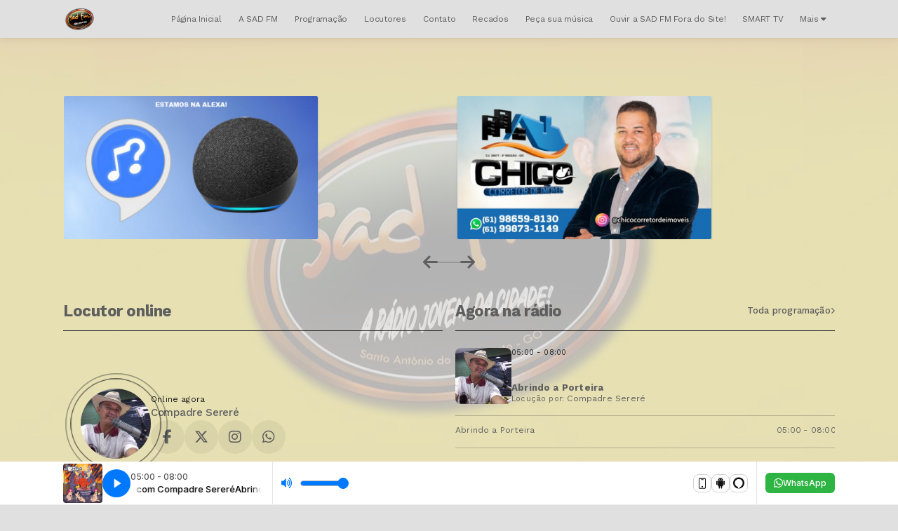

--- FILE ---
content_type: text/html; charset=UTF-8
request_url: https://sadfm.minhawebradio.net/
body_size: 105019
content:
<!DOCTYPE html><html lang="pt-br">
    <head>
        <meta charset="utf-8">
<meta name="viewport" content="width=device-width, initial-scale=1.0">
<meta http-equiv="X-UA-Compatible" content="IE=edge">
<meta name="title" content="SAD FM - A Rádio Jovem da Cidade!">
<meta name="description" content="A Rádio Jovem da Cidade!">
<meta name="keywords" content="Emissora de Rádio">
<meta property="og:title" content="SAD FM - A Rádio Jovem da Cidade!">
<meta property="twitter:title" content="SAD FM - A Rádio Jovem da Cidade!">
<meta property="og:type" content="website">
<meta property="og:description" content="A Rádio Jovem da Cidade!">
<meta property="twitter:description" content="A Rádio Jovem da Cidade!">
<meta property="og:url" content="https://sadfm.minhawebradio.net/">
<meta property="twitter:url" content="https://sadfm.minhawebradio.net/">
<meta property="og:image" content="https://public-rf-upload.minhawebradio.net/2121/fbplayer/25e92b97341042f065e3c7524c6e5058.png">
<meta property="twitter:image" content="https://public-rf-upload.minhawebradio.net/2121/fbplayer/25e92b97341042f065e3c7524c6e5058.png">
<meta property="twitter:card" content="summary_large_image">
<meta name="apple-mobile-web-app-capable" content="yes">
<meta name="apple-mobile-web-app-status-bar-style" content="default">
<meta name="apple-mobile-web-app-title" content="SAD FM - A Rádio Jovem da Cida">
<meta name="msapplication-TileImage" content="https://public-rf-upload.minhawebradio.net/2121/mobileicon/642bdf5004caa25bcfe352bc54fd3d49.png">
<meta name="msapplication-TileColor" content="#bd7546"><title>SAD FM - A Rádio Jovem da Cidade!</title><link href="/app/manifest.json" rel="manifest">
<link href="https://public-rf-upload.minhawebradio.net/2121/mobileicon/642bdf5004caa25bcfe352bc54fd3d49x192.png" rel="apple-touch-icon">
<link href="https://public-rf-upload.minhawebradio.net/2121/mobileicon/642bdf5004caa25bcfe352bc54fd3d49.png" rel="apple-touch-icon" sizes="512x512">
<link href="https://sadfm.com.br/" rel="canonical">
<link href="https://public-rf-upload.minhawebradio.net/2121/favicon/dc66347c9169f62ba588f8eba153418c.jpg" rel="shortcut icon">
<link href="https://public-rf-assets.minhawebradio.net/css/bootstrap.min.css?_t=40e3765a50" media="screen" rel="stylesheet" type="text/css">
<link href="https://public-rf-assets.minhawebradio.net/css/font-awesome.min.css?_t=40e3765a50" media="screen" rel="stylesheet" type="text/css">
<link href="https://public-rf-assets.minhawebradio.net/css/nprogress.min.css?_t=40e3765a50" media="screen" rel="stylesheet" type="text/css">
<link href="https://public-rf-assets.minhawebradio.net/css/openlayers.css?_t=40e3765a50" media="screen" rel="stylesheet" type="text/css">
<link href="https://public-rf-assets.minhawebradio.net/css/website/main.css?_t=40e3765a50" media="screen" rel="stylesheet" type="text/css">
<link href="https://public-rf-assets.minhawebradio.net/css/website/theme/2/theme-main.css?_t=40e3765a50" media="screen" rel="stylesheet" type="text/css">
<link href="https://public-rf-assets.minhawebradio.net/css/website/theme/2/theme-main-responsive.css?_t=40e3765a50" media="screen" rel="stylesheet" type="text/css">
<link href="https://public-rf-assets.minhawebradio.net/libraries/royalslider/css/royalslider.css?_t=40e3765a50" media="screen" rel="stylesheet" type="text/css">
<link href="https://public-rf-assets.minhawebradio.net/libraries/royalslider/css/rs-default.css?_t=40e3765a50" media="screen" rel="stylesheet" type="text/css">
<link href="https://public-rf-assets.minhawebradio.net/libraries/splide/css/splide-core.min.css?_t=40e3765a50" media="screen" rel="stylesheet" type="text/css">
<link href="https://public-rf-assets.minhawebradio.net/players/player-fixed.css?_t=40e3765a50" media="screen" rel="stylesheet" type="text/css">
<link href="https://public-rf-assets.minhawebradio.net/players/36/player.css?_t=40e3765a50" media="screen" rel="stylesheet" type="text/css"><style type="text/css">
.font-size { font-size: 12px; }
.color-1, .color-1:focus, .color-1:hover { color: #e0e0e0; }
.bg-color-1 { background-color: #e0e0e0; }
.border-color-1 { border-color: #e0e0e0; }
.color-2, .color-2:focus, .color-2:hover { color: #5e5e5e; }
.bg-color-2 { background-color: #5e5e5e; }
.border-color-2 { border-color: #5e5e5e; }
.color-3, .color-3:focus, .color-3:hover { color: #1a1a1a; }
.bg-color-3 { background-color: #1a1a1a; }
.border-color-3 { border-color: #1a1a1a; }
:root {
            --theme-color-1: #e0e0e0;
            --theme-color-2: #5e5e5e;
            --theme-color-3: #1a1a1a;
    }
.background-image {
    opacity: 0.2;
    background-image: url("https://public-rf-upload.minhawebradio.net/2121/background/b9048e367b16300b791527c64acdf746.jpeg");
    background-repeat: repeat;
    background-position: center center;
}
</style>
<!--[if lt IE 9]><script type="text/javascript" src="https://public-rf-assets.minhawebradio.net/js/html5shiv.js?_t=40e3765a50"></script><![endif]-->
<!--[if lt IE 9]><script type="text/javascript" src="https://public-rf-assets.minhawebradio.net/js/respond.min.js?_t=40e3765a50"></script><![endif]-->
<script type="text/javascript" src="https://public-rf-assets.minhawebradio.net/js/jquery-1.11.3.min.js?_t=40e3765a50"></script>
<script type="text/javascript" src="https://www.google.com/recaptcha/api.js?onload=renderGoogleReCaptcha&amp;render=explicit&amp;hl=pt-br"></script>
<script type="text/javascript" src="https://public-rf-assets.minhawebradio.net/js/nprogress.min.js?_t=40e3765a50"></script>
<script type="text/javascript" src="https://public-rf-assets.minhawebradio.net/js/openlayers.js?_t=40e3765a50"></script>
<script type="text/javascript" src="https://public-rf-assets.minhawebradio.net/js/utils.js?_t=40e3765a50"></script>
<script type="text/javascript" src="https://public-rf-assets.minhawebradio.net/js/website/main.js?_t=40e3765a50"></script>
<script type="text/javascript" src="https://public-rf-assets.minhawebradio.net/libraries/royalslider/js/jquery.royalslider.min.js?_t=40e3765a50"></script>
<script type="text/javascript" src="https://public-rf-assets.minhawebradio.net/libraries/splide/js/splide.min.js?_t=40e3765a50"></script>
<script type="text/javascript" src="https://public-rf-assets.minhawebradio.net/players/rf-player.js?_t=40e3765a50"></script>
<script type="text/javascript" src="https://public-rf-assets.minhawebradio.net/players/player.js?_t=40e3765a50"></script>
        
        <script type="text/javascript">
            var UPLOAD_BASE_URL = 'https://public-rf-upload.minhawebradio.net/2121/';
            var BASE_ASSETS = 'https://public-rf-assets.minhawebradio.net/';
            var ASSETS_CONSTANT = '40e3765a50';
            var IS_MOBILE = false;
            var G_RECAPTCHA_KEY = '6LdHJasoAAAAAGsvNUAV6z3EpwLesHqp3kK3IHUJ';
            var DEFAULT_SITE_TAGS = [];
            var CONTENT_LOCALE = 'pt-br';
            var CONTENT_DATE_FORMAT = 1;
            var ENABLED_PWA_APP = "v2";
            var THEME_ID = 2;
            var THEME_PREVIEW = false;
            var ACTIONS_INFO = {
                domain: 'https://brlogic-app-website.minhawebradio.net',
                id: '2121',
                hash: 'a201fa6a449acded794a41fb3c69e3eaffd5741f',
                ref: 'sadfm.minhawebradio.net',
            };

            Translator.addContent('component', {"player":{"split":{"label":{"program":"{program}","program-with-broadcaster":"{program} com {broadcaster}","schedule-period":"{start} - {end}","playing-now":"TOCANDO AGORA","soon":"COME\u00c7A EM BREVE"}},"unified":{"label":{"program":"{program} das {start} \u00e0s {end}","program-with-broadcaster":"{program} com {broadcaster} das {start} \u00e0s {end}","track":"Tocando agora: {track}","schedule-with-track":"{schedule} - <strong>Tocando agora: {track}<\/strong>"}}},"integration":{"poll":{"label":{"votes":"{percentage}%","votes-with-count":"Nenhum voto (0%) | 1 voto ({percentage}%) | {count} votos ({percentage}%)"}}}});
            Translator.addContent('module', {"menu":{"label":{"more-items":"Mais"}}});
        </script>
    </head>
    <body class="bg-color-1 color-2 font-size website-content theme-2 lighter content-size-1">
        <div id="fb-root"></div>
                    <div class="background-image"></div>
                <div id="wrapper">
            
<script type="text/javascript">
    var STREAMING_ADDRESS = 'servidor37-5.brlogic.com';
    var STREAMING_PORT = '8214';
    var STREAMING_PROVIDER = 1;
    var MAIN_STREAM_URL = 'https://servidor37-5.brlogic.com:8214/live?source=website';
    var STREAMING_REFRESH_DATA_URL = 'https://d36nr0u3xmc4mm.cloudfront.net/index.php/api/streaming/status/8214/1d59689af83e1805353086aa6793eb96/SV8BR';
    var PLAYER_SHOW_MUSIC_NAME = true;
    var PLAYER_SHOW_MUSIC_COVER = true;
    var NEXT_SCHEDULES = {"39859":{"id":"39859","start":60554,"end":64094,"program_info":{"program_id":"112252","program_name":"Dance Play","program_image":"df8a53cf726a0be80f3b82156c0ce971.jpg","broadcaster_id":"84909","broadcaster_name":"DJ Doug Mix","broadcaster_image":"53b0809a155449e608d119f71e136a18.jpg","start_time":"1","end_time":"60","broadcaster_socials":{"site":"http:\/\/www.dougmix.com.br\/","facebook":"https:\/\/www.facebook.com\/danceplay\/","twitter":"https:\/\/twitter.com\/djdougmix"}}},"2294428":{"id":"2294428","start":64094,"end":74894,"program_info":{"program_id":"7622","program_name":"Madrugada SAD","program_image":null,"broadcaster_id":"4906","broadcaster_name":"Programador SAD FM","broadcaster_image":"572073d7aa055272bc8e88ddaf0e4d1b.jpg","start_time":"60","end_time":"240","broadcaster_socials":{"site":"http:\/\/www.sadfm.com.br","facebook":"https:\/\/www.facebook.com\/sadfm\/","whatsapp":"https:\/\/wa.me\/556185784216"}}},"1182494":{"id":"1182494","start":74894,"end":78494,"program_info":{"program_id":"186367","program_name":"Doming\u00e3o Sertanejo","program_image":"7a804e8d77369e6d1aa3b14e6823fb6b.jpg","broadcaster_id":"146485","broadcaster_name":"Andr\u00e9 Viola","broadcaster_image":"58815f8553db716d93819caf9d8c8ec2.jpg","start_time":"240","end_time":"300","broadcaster_socials":[]}},"39844":{"id":"39844","start":78494,"end":92894,"program_info":{"program_id":"7618","program_name":"Disparada Sertaneja","program_image":null,"broadcaster_id":"4903","broadcaster_name":"Ti\u00e3o Rabelo","broadcaster_image":"6dace97067d13cdbb5ebd3721edb26cb.jpg","start_time":"300","end_time":"540","broadcaster_socials":{"facebook":"https:\/\/www.facebook.com\/tiaorabelo.rabelo?fref=ts","whatsapp":"https:\/\/wa.me\/556185784216"}}},"2082989":{"id":"2082989","start":92894,"end":100094,"program_info":{"program_id":"477570","program_name":"Planeta Hits","program_image":"ec6a7b2a50dc9fedf9924d4718deef4f.png","broadcaster_id":"360908","broadcaster_name":"Wilson Meirelles","broadcaster_image":"53094152c52591fd88e8fcad25923242.png","start_time":"540","end_time":"660","broadcaster_socials":[]}},"39882":{"id":"39882","start":2894,"end":10094,"program_info":{"program_id":"7632","program_name":"Forroz\u00e3o do Carvalho!","program_image":null,"broadcaster_id":"4901","broadcaster_name":"Carvalho!","broadcaster_image":"ff0942a06420aa67a29a38e4aa6c2ccc.jpeg","start_time":"9120","end_time":"9240","broadcaster_socials":{"facebook":"https:\/\/www.facebook.com\/carvalho.sonar?fref=ts","whatsapp":"https:\/\/wa.me\/556185784216"}}},"39925":{"id":"39925","start":10094,"end":20894,"program_info":{"program_id":"7626","program_name":"Bail\u00e3o SAD","program_image":"5d139da983d25b26911c04574be8b0ee.jpeg","broadcaster_id":"4905","broadcaster_name":"Raridade","broadcaster_image":"c44ba7de3eec1b92791ac3678ac0a4b5.jpg","start_time":"9240","end_time":"9420","broadcaster_socials":{"facebook":"https:\/\/www.facebook.com\/DJRARIDADE?fref=ts","whatsapp":"https:\/\/wa.me\/556185784216"}}},"3084161":{"id":"3084161","start":20894,"end":24494,"program_info":{"program_id":"425863","program_name":"Salada Musical","program_image":"3c0338e21ddae9421652bd01e0a2c84e.jpg","broadcaster_id":"333881","broadcaster_name":"Julio Campos e Dionelso Silva","broadcaster_image":"a40740b402f242dfc051f8342dd88afd.jpg","start_time":"9420","end_time":"9480","broadcaster_socials":[]}},"2553629":{"id":"2553629","start":24494,"end":28094,"program_info":{"program_id":"403378","program_name":"Vibe Total","program_image":"6c4806406ee4b8f27cb0c7f2bbcdd83f.png","broadcaster_id":"326708","broadcaster_name":"Marcos Vinicius","broadcaster_image":"84c7827b595c7d60a9722b3f318ec34b.jpeg","start_time":"9480","end_time":"9540","broadcaster_socials":[]}},"2699855":{"id":"2699855","start":28094,"end":35294,"program_info":{"program_id":"186372","program_name":"Deixa Rolar","program_image":"569eda743aa0470d4f4d0954fcb035b4.jpg","broadcaster_id":"146488","broadcaster_name":"Deixa Rolar","broadcaster_image":"1567efff2248cff50c64abe1ac76ab46.jpg","start_time":"9540","end_time":"9660","broadcaster_socials":[]}},"1182489":{"id":"1182489","start":36494,"end":46094,"program_info":{"program_id":"186373","program_name":"Top 30","program_image":"532c8509fd18580b395e7aa16aeace92.jpg","broadcaster_id":"331018","broadcaster_name":"Luiz Fernando","broadcaster_image":"d690879aa670acf51a8b48a44e075360.jpg","start_time":"9680","end_time":"9840","broadcaster_socials":[]}},"2699863":{"id":"2699863","start":46094,"end":53294,"program_info":{"program_id":"112253","program_name":"Central Flash Semanal","program_image":"f3231e26d0879bdc64889da22b4c0c70.jpeg","broadcaster_id":"84910","broadcaster_name":"Fabricio Lopes","broadcaster_image":"81a8ca0fd986560430dccc4155fe8114.jpg","start_time":"9840","end_time":"9960","broadcaster_socials":{"site":"http:\/\/www.flashhits.com.br\/","facebook":"https:\/\/www.facebook.com\/juniorkain.private"}}},"1182491":{"id":"1182491","start":53294,"end":60494,"program_info":{"program_id":"186374","program_name":"G\u00e1s Total","program_image":"e3d377c4601574a273f97153ad7140ee.jpg","broadcaster_id":"331018","broadcaster_name":"Luiz Fernando","broadcaster_image":"d690879aa670acf51a8b48a44e075360.jpg","start_time":"9960","end_time":"0","broadcaster_socials":[]}},"1088176":{"id":1088176,"start":0,"end":2894,"program_info":{"program_id":7610,"program_name":"Abrindo a Porteira","program_image":null,"broadcaster_id":4867,"broadcaster_name":"Compadre Serer\u00e9","broadcaster_image":"fa31a18aad3a3d1bd01a0d3efe553e3f.jpg","start_time":8940,"end_time":9120,"broadcaster_socials":{"facebook":"exemhttps:\/\/www.facebook.com\/jose.silvaurany?fref=tsplo","twitter":"https:\/\/twitter.com\/exemplo","instagram":"https:\/\/instagram.com\/exemplo","whatsapp":"https:\/\/wa.me\/556185784216"}}}};

    var PLAYER_ID = '36';
    var PLAYER_VERSION = 4;
    var PLAYER_POSITION = 2;
    var PLAYER_AUTOSTART = false;
    // na nova versão do player, as informações serão separadas
    var PLAYER_SPLIT_DATA = true;

    var USE_PLAYER_PROXY = false;
    var USE_PLAYER = false;
    var STREAMING_TYPE = false;

    var RF3_SEARCH_FOR_COVER = true;
    var RF3_COVER_FALLBACK = "https:\/\/public-rf-upload.minhawebradio.net\/2121\/logo\/41dab1e3d83d57f249c820bd383b115f.png";

            var BASE_URL_SONG_COVER = 'https://public-rf-song-cover.minhawebradio.net/';
        var RF3_COVER_API_HOST = 'https://brlogic-api.minhawebradio.net';
        var RF3_COVER_BASE_DATE = '2025-11-01';
        var RF3_COVER_HASH = 'a643527880f0233073bfeeed993679f1cb657574';
    </script>



<div class="rf-player player-version-4 player-36 player-position-bottom player-online rf-player-fixed player-with-apps player-with-socials-whatsapp">
    <div class="rf-width-control content-size">
        <div class="rf-player-wrapper">
            <div class="rf-player-container">
                <div class="rf-player-container-block" id="rf-player-container">
                    <div class="rf-player-background"></div>
                    <div class="rf-player-play-pause-container">
                        <div id="rf-player-play" class="rf-player-play-pause rf-player-play active"> <svg width="20" height="20" xmlns="http://www.w3.org/2000/svg" viewBox="0 0 24 24"><path d="M19.376 12.4161L8.77735 19.4818C8.54759 19.635 8.23715 19.5729 8.08397 19.3432C8.02922 19.261 8 19.1645 8 19.0658V4.93433C8 4.65818 8.22386 4.43433 8.5 4.43433C8.59871 4.43433 8.69522 4.46355 8.77735 4.5183L19.376 11.584C19.6057 11.7372 19.6678 12.0477 19.5146 12.2774C19.478 12.3323 19.4309 12.3795 19.376 12.4161Z" fill="currentColor"></path></svg> </div>
                        <div id="rf-player-pause" class="rf-player-play-pause rf-player-pause"></div>
                    </div>

                    <div class="rf-playing-now"></div>

                    <audio id="rf-player" style="width: 0; height: 0;">
                        <source></source>
                    </audio>
                </div>
                <span class="offline-container">Offline</span>

                <div class="rf-player-volume-wrapper">
                                            <svg class="rf-player-volume-indicator" width="15" height="15" viewBox="0 0 15 15" fill="none" xmlns="http://www.w3.org/2000/svg"><path d="M5.59974 1.72038L3.28281 4.49993H0.625C0.279687 4.49993 0 4.83554 0 5.2499V9.74969C0 10.1637 0.279687 10.4997 0.625 10.4997H3.28281L5.59974 13.2792C5.99115 13.7489 6.66667 13.4189 6.66667 12.7489V2.25066C6.66667 1.58007 5.99062 1.25134 5.59974 1.72038ZM11.6758 0.124201C11.3849 -0.10485 10.994 -0.00829226 10.8031 0.341379C10.612 0.690425 10.6932 1.15947 10.9841 1.38852C12.7099 2.74752 13.7398 5.03209 13.7398 7.5001C13.7398 9.96811 12.7099 12.2527 10.9841 13.6117C10.6932 13.8404 10.612 14.3098 10.8031 14.6585C10.9865 14.9932 11.3742 15.1135 11.6758 14.8757C13.757 13.2364 15 10.4787 15 7.49979C15 4.52087 13.757 1.7635 11.6758 0.124201ZM12.5 7.49979C12.5 5.51457 11.6651 3.68935 10.2664 2.61752C9.975 2.39441 9.58854 2.49815 9.40391 2.85064C9.21927 3.20312 9.30547 3.66966 9.59687 3.89309C10.632 4.68649 11.25 6.03455 11.25 7.49979C11.25 8.96503 10.632 10.3131 9.59687 11.1065C9.30547 11.3296 9.21927 11.7962 9.40391 12.1489C9.57344 12.4727 9.95391 12.6221 10.2664 12.3821C11.6651 11.3102 12.5 9.48532 12.5 7.49979ZM8.80807 5.09772C8.50651 4.89991 8.12604 5.03022 7.95885 5.39302C7.79245 5.75581 7.9026 6.21173 8.20495 6.41203C8.54115 6.63358 8.75 7.05075 8.75 7.49979C8.75 7.94914 8.54115 8.366 8.20521 8.58755C7.90286 8.78786 7.79271 9.24377 7.95911 9.60657C8.12656 9.97093 8.50729 10.1003 8.80833 9.90187C9.54349 9.41595 10.0003 8.49568 10.0003 7.49948C10.0003 6.50328 9.54349 5.58332 8.80807 5.09772Z" fill="#0079FF"/></svg>
                                        <div class="rf-player-volume-container rf-player-volume rf-player-volume-area" id="rf-player-volume-area">
                        <div id="rf-player-volume-meter" class="rf-player-volume rf-player-volume-meter"></div>
                    </div>
                </div>
            </div>

                            <div class="rf-player-cast">
                    <div class="rf-cast-button">
                        <google-cast-launcher></google-cast-launcher>
                    </div>
                </div>
            
            <div class="rf-socials-container">
                
                                    <div class="rf-contact-option mobile-apps-store">
                        <div class="apps-store-content">
                            <div class="app-list">
                                                                    <a
                                        class="app-store-link app-store-8"
                                        title="Web App"
                                        href="/app/index.html"
                                        target="_self"
                                    >
                                        <img src="https://public-rf-assets.minhawebradio.net/img/website/apps/mobile.svg?_t=40e3765a50" alt="">
                                        <span class="app-store-label">Web App</span>
                                    </a>
                                                                    <a
                                        class="app-store-link app-store-1"
                                        title="Aplicativo Android"
                                        href="https://play.google.com/store/apps/details?id=net.minhawebradio.sadfm"
                                        target="_blank"
                                    >
                                        <img src="https://public-rf-assets.minhawebradio.net/img/website/apps/android.svg?_t=40e3765a50" alt="">
                                        <span class="app-store-label">Aplicativo Android</span>
                                    </a>
                                                                    <a
                                        class="app-store-link app-store-9"
                                        title="Alexa"
                                        href="https://alexa.amazon.com/?fragment=skills/dp/B0FSGCWX4C"
                                        target="_blank"
                                    >
                                        <img src="https://public-rf-assets.minhawebradio.net/img/website/apps/alexa.svg?_t=40e3765a50" alt="">
                                        <span class="app-store-label">Alexa</span>
                                    </a>
                                                            </div>
                        </div>
                    </div>
                
                                    <div class="rf-contact-option rf-whatsapp">
                        <a class="rf-whatsapp-link" href="https://wa.me/556136261285" target="_blank">
                            <i class="fa-brands fa-whatsapp" style="font-size: 15px;line-height: 17px;"></i>
                            <p style="margin: 0">WhatsApp</p>
                        </a>
                    </div>
                            </div>

            <div class="rf-contact-options-menu">
                <button id="contact-options-menu" class="rf-contact-options-menu-button">
                    <svg class="rf-contact-options-open" width="4" height="16" viewBox="0 0 4 16" fill="none" xmlns="http://www.w3.org/2000/svg"> <circle cx="2" cy="14" r="2" fill="currentColor"/> <circle cx="2" cy="8" r="2" fill="currentColor"/> <circle cx="2" cy="2" r="2" fill="currentColor"/> </svg>
                    <svg class="rf-contact-options-close" width="20" height="20" viewBox="0 0 20 20" fill="none" xmlns="http://www.w3.org/2000/svg"> <path d="M15 5L5 15" stroke="currentColor" stroke-width="2" stroke-linecap="round" stroke-linejoin="round"/> <path d="M5 5L15 15" stroke="currentColor" stroke-width="2" stroke-linecap="round" stroke-linejoin="round"/> </svg>
                </button>
            </div>
        </div>
    </div>
</div>

    <script type="text/javascript">
        var CAST_RECEIVER_APP_ID = 'A689168D';
        var CAST_MEDIA_INFO_URL = 'https://public-player-cast.webradiosite.com/app/cast/info/2121?hash=051f9cf0ab7c64bd25dbf722a576a0a73bf51685&source=website&cover=1';

        
        window['__onGCastApiAvailable'] = function (isAvailable) {
            isAvailable && !function(b,e,v,t,s){t=b.createElement(e);t.async=!0;
            t.src=v;s=b.getElementsByTagName(e)[0];s.parentNode.append(t,s)}(
            document,'script',asset('js/app/cast/sender.js'));
        };
    </script>
    <script type="text/javascript" src="https://www.gstatic.com/cv/js/sender/v1/cast_sender.js?loadCastFramework=1"></script>

<style type="text/css">
            body.website-content #wrapper  {
            padding-bottom: var(--player-padding-bottom);
        }

        body.website-content #footer {
            bottom: var(--player-content-space);
        }
    </style>
                            <div id="page-content" class="page-container-width content-size content-size-break">
    <div class="theme-container container-size-2 container-position-header">
        <div class="module module-menu size-2"><div id="m-4820503" class="data"></div>

    <div class="module-title border-transparent"><button id="hamburger-icon" class="icon color-3"><span class="bg-color-3"></span></button><span>Menu</span></div>

    <div class="module-body bg-color-1">
                                <div class="menu-wrapper content-size border-transparent color-1">
                                    <a href="/" class="menu-logo"><img src="https://public-rf-upload.minhawebradio.net/2121/logo/41dab1e3d83d57f249c820bd383b115f.png"></a>
                                <ul class="bg-color-1">
                                            
                        <li>
                            <a href="/" class="bg-transparent-contrast color-2">
                                Página Inicial                            </a>
                        </li>
                                            
                        <li>
                            <a href="/pagina/26566/a-sad-fm/" class="bg-transparent-contrast color-2">
                                A SAD FM                            </a>
                        </li>
                                            
                        <li>
                            <a href="/programacao/" class="bg-transparent-contrast color-2">
                                Programação                            </a>
                        </li>
                                            
                        <li>
                            <a href="/locutores/" class="bg-transparent-contrast color-2">
                                Locutores                            </a>
                        </li>
                                            
                        <li>
                            <a href="/contato/" class="bg-transparent-contrast color-2">
                                Contato                            </a>
                        </li>
                                            
                        <li>
                            <a href="/recados/" class="bg-transparent-contrast color-2">
                                Recados                            </a>
                        </li>
                                            
                        <li>
                            <a href="/peca-sua-musica/" class="bg-transparent-contrast color-2">
                                Peça sua música                            </a>
                        </li>
                                            
                        <li>
                            <a href="/pagina/3045161/ouvir-a-sad-fm-fora-do-site/" class="bg-transparent-contrast color-2">
                                Ouvir a SAD FM Fora do Site!                            </a>
                        </li>
                                            
                        <li>
                            <a href="/pagina/3076681/smart-tv/" class="bg-transparent-contrast color-2">
                                SMART TV                            </a>
                        </li>
                                            
                        <li>
                            <a href="/politica-de-privacidade/" class="bg-transparent-contrast color-2">
                                Política de privacidade                            </a>
                        </li>
                                    </ul>
                <div class="mobile-menu-buttons">
                    <button class="mobile-menu-button">
                        <span class="mobile-menu-label mobile-menu-label-open color-2">Menu</span>
                        <span class="mobile-menu-label mobile-menu-label-close color-2">Fechar</span>
                        <div class="mobile-menu-button-icon">
                            <span id="teste__teste" class="mobile-menu-button-icon-line color-3 bg-color-3"></span>
                        </div>
                    </button>
                </div>
            </div>
            </div>

    <script type="text/javascript" data-content="1">
        $(document).ready(() => {
            const moduleEl = document.getElementById('m-4820503').closest('.module');
            const moduleContainer = moduleEl.closest('.theme-container');

            if (!moduleContainer.classList.contains('container-position-header')) {
                return;
            }

            const menuBody = moduleEl.querySelector('.module-body');
            const toggleMobileMenuButton = menuBody.querySelector('.mobile-menu-button');

            toggleMobileMenuButton.addEventListener('click', () => {
                if (document.body.classList.contains('overlay-menu-opened')) {
                    document.body.classList.remove('overlay-menu-opened');
                    menuBody.classList.remove('mobile-menu-open');
                } else {
                    document.body.classList.add('overlay-menu-opened');
                    menuBody.classList.add('mobile-menu-open');
                    menuBody.scrollTo(0, 0);
                }
            });

            window.matchMedia('(min-width: 768.97px)').addEventListener('change', (e) => {
                if (e.matches) {
                    document.body.classList.remove('overlay-menu-opened');
                    menuBody.classList.remove('mobile-menu-open');
                }
            });

            const isMenuFixedOnTop = document.querySelector('.theme-container.container-position-header .module.module-menu:first-child');

            if (isMenuFixedOnTop) {
                document.body.classList.add('module-menu-fixed');
            }
        });
    </script>
</div><div class="module module-free size-2"><div id="m-4818100" class="data"></div>


            <div class="module-body">
            <div id="playerbs"></div>
<link rel="stylesheet" href="https://player.brasilstream.com.br/1336383828/css.css">
<script src="https://player.brasilstream.com.br/1336383828/js.js" crossorigin="anonymous"></script>        </div>
    </div>    </div>

    <div id="page-container">
        <div class="content">
            <div class="theme-container-group" style="min-height: 1034px;">
    <div id="theme-container-middle">
        <div class="theme-container empty container-size-2 container-position-main container-accept-reduced">
            <div class="module module-featured size-2"><div id="m-4818101" class="data"></div>



<div class="module-body">
            
        <div
            id="featured-pagination-m-4818101"
            class="splide default-pagination featured-slider "
            data-transition-type="move"
            data-transition-speed="600"
            data-delay="6000"
        >
            <div class="splide__track">
                <ul class="splide__list">
                                                                        <li class="splide__slide">
                                <div class="image-wrapper">
                                    <img loading="lazy" src="https://public-rf-upload.minhawebradio.net/2121/featured/9a2b221adf369b6cf930d7a07256d30b.png" alt="">
                                </div>
                                <div class="item-information">
                                                                    </div>
                            </li>
                                                                        <li class="splide__slide">
                                <div class="image-wrapper">
                                    <img loading="lazy" src="https://public-rf-upload.minhawebradio.net/2121/featured/ee1c3e2c4d9421638ee74f0bbfb7c7f7.jpeg" alt="">
                                </div>
                                <div class="item-information">
                                                                    </div>
                            </li>
                                                                        <li class="splide__slide">
                                <div class="image-wrapper">
                                    <img loading="lazy" src="https://public-rf-upload.minhawebradio.net/2121/featured/0f7dde1ad31e39568742d1470260671a.jpeg" alt="">
                                </div>
                                <div class="item-information">
                                                                    </div>
                            </li>
                                                                        <li class="splide__slide">
                                <div class="image-wrapper">
                                    <img loading="lazy" src="https://public-rf-upload.minhawebradio.net/2121/featured/19a4b25c8a3e8c0cce22d7bf75b58836.jpeg" alt="">
                                </div>
                                <div class="item-information">
                                                                    </div>
                            </li>
                                                                        <li class="splide__slide">
                                <div class="image-wrapper">
                                    <img loading="lazy" src="https://public-rf-upload.minhawebradio.net/2121/featured/80a9fdf59732cfc1fb85d7169ef924eb.png" alt="">
                                </div>
                                <div class="item-information">
                                                                    </div>
                            </li>
                                                                        <li class="splide__slide">
                                <div class="image-wrapper">
                                    <img loading="lazy" src="https://public-rf-upload.minhawebradio.net/2121/featured/081859c6e4078fbe22be7de42e7512a9.jpg" alt="">
                                </div>
                                <div class="item-information">
                                                                    </div>
                            </li>
                                                                        <li class="splide__slide">
                                <div class="image-wrapper">
                                    <img loading="lazy" src="https://public-rf-upload.minhawebradio.net/2121/featured/c36cbbf1677f597ad663227425c92126.jpeg" alt="">
                                </div>
                                <div class="item-information">
                                                                    </div>
                            </li>
                                    </ul>
            </div>
            <div class="splide__arrows">
                <button class="splide__arrow splide__arrow--prev"><i class="color-2 fa-solid fa-arrow-left"></i></button>
                <div class="carousel-progress bg-transparent">
                    <div class="carousel-progress-bar bg-color-3" style="height: 2px; transition: width 500ms ease; width: 0"></div>
                </div>
                <button class="splide__arrow splide__arrow--next"><i class="color-2 fa-solid fa-arrow-right"></i></button>
            </div>
        </div>
    </div>

    <script type="text/javascript" data-content="1">
        $(document).ready(function(){
            var featuredSplideWrapper = document.getElementById('featured-pagination-m-4818101');
            var transitionType = featuredSplideWrapper.dataset.transitionType;
            var transitionSpeed = featuredSplideWrapper.dataset.transitionSpeed;
            var transitionDelay = featuredSplideWrapper.dataset.delay;

            var featuredSplide = new Splide(featuredSplideWrapper, {
                type: transitionType,
                speed: transitionSpeed,
                pagination: false,
                autoplay: true,
                interval: transitionDelay,
                rewind: true,
                pauseOnHover: true,
                easing: 'cubic-bezier(0.445, 0.05, 0.55, 0.95)',
                perPage: 2,
                gap: 24,
                perMove: 1,
                breakpoints: {
                    650: {
                        perPage: 1,
                    }
                }
            });

            var bar = featuredSplide.root.querySelector('.carousel-progress-bar');
            var arrows = featuredSplide.root.querySelector('.splide__arrows');

            featuredSplide.on('mounted move refresh resized', function () {
                var end  = featuredSplide.Components.Controller.getEnd();
                var rate = Math.min( ( featuredSplide.index ) / end, 1 );
                bar.style.width = `${String( 100 * rate )}%`;

                if (featuredSplide.index === 0) {
                    arrows.classList = 'splide__arrows current-first';
                } else if (featuredSplide.index === end) {
                    arrows.classList = 'splide__arrows current-last';
                } else {
                    arrows.classList = 'splide__arrows';
                };
            });

            featuredSplide.on('overflow', function (isOverflow) {
                featuredSplide.options = {
                    arrows: isOverflow,
                    drag: isOverflow,
                }
            });

            featuredSplide.on('resize', function () {
                var isModuleSize1 = featuredSplide.root.closest('.module').classList.contains('size-1');
                var minWidth = isModuleSize1 ? (240 + 24) : (350 + 24);

                featuredSplide.options = {
                    perPage: Math.min(Math.floor(featuredSplide.Components.Elements.list.offsetWidth / minWidth), 2)
                }
            });

            featuredSplide.mount();

            ('StateManager' in window) && StateManager.addResetFunction(function () {
                featuredSplide.destroy();
            });
        })
    </script>
</div><div class="module module-online-broadcaster size-1 module-reduced">
<div id="m-4855381" class="data"></div>

    <div class="title-wrapper border-color-3">
        <div class="module-title">Locutor online</div>
    </div>

<div class="module-body no-broadcaster">
    <div class="broadcaster-wrapper">
        <div style="display: flex; align-items: center; gap: 40px; padding: 24px; flex-wrap: wrap;">
            <a class="current-url" href="/locutores/" title="">
                <div class="ratio-content current-img" style="background-image: url('https://public-rf-assets.minhawebradio.net/img/no-image-square.png?_t=40e3765a50');display: none; position: relative;">
                    <span class="wave1 color-3"></span>
                    <span class="wave2 color-3"></span>
                </div>
            </a>
            <div class="broadcaster-info">
                <a class="current-url" href="/locutores/" title="">
                    <span class="color-3 online-now" style="display: block;">Online agora</span>
                    <span class="color-2 name"></span>
                </a>
                <div class="current-socials">
                                    </div>
            </div>
            <div class="ratio-content not-online" style="display: none;">
                <div class="align-container">
                    <div class="align-content" style="display: flex; align-items: center; gap: 20px;">
                        <div class="color-2 icon-line">
                        </div>
                        <div class="color-2 message-line">
                            Nenhum locutor está online neste momento.                        </div>
                    </div>
                </div>
            </div>
        </div>
    </div>
</div>

<script type="text/javascript" data-content="1">
    $(document).ready(function () {
        var moduleContainer = $('#m-4855381').closest('.module').find('.module-body');

        if (typeof StateManager === 'undefined') {
            moduleContainer.find('.ratio-content').css('display', '');
            return;
        }

                var SOCIALS_BASE_LAYOUT = "\u003Cdiv class=\"socials\"\u003E\n                                \u003Cspan class=\"social-item social-item--site\"\u003E\n                                    \u003Ca class=\"social-item__link\" href=\"&#x3A;&#x2F;&#x2F;hodl\" target=\"_blank\" rel=\"nofollow\"\u003E\n                        \u003Cspan style=\"font-size: 20px;\" class=\"social-item__icon color-2 fa fa-link\" alt=\"Site\" title=\"Site\"\u003E\u003C\/span\u003E\n                                            \u003C\/a\u003E\n                            \u003C\/span\u003E\n                                \u003Cspan class=\"social-item social-item--facebook\"\u003E\n                                    \u003Ca class=\"social-item__link\" href=\"&#x3A;&#x2F;&#x2F;hodl\" target=\"_blank\" rel=\"nofollow\"\u003E\n                        \u003Cspan style=\"font-size: 20px;\" class=\"social-item__icon color-2 fa-brands fa-facebook-f\" alt=\"Facebook\" title=\"Facebook\"\u003E\u003C\/span\u003E\n                                            \u003C\/a\u003E\n                            \u003C\/span\u003E\n                                \u003Cspan class=\"social-item social-item--twitter\"\u003E\n                                    \u003Ca class=\"social-item__link\" href=\"&#x3A;&#x2F;&#x2F;hodl\" target=\"_blank\" rel=\"nofollow\"\u003E\n                        \u003Cspan style=\"font-size: 20px;\" class=\"social-item__icon color-2 fa-brands fa-x-twitter\" alt=\"X \/ Twitter\" title=\"X \/ Twitter\"\u003E\u003C\/span\u003E\n                                            \u003C\/a\u003E\n                            \u003C\/span\u003E\n                                \u003Cspan class=\"social-item social-item--instagram\"\u003E\n                                    \u003Ca class=\"social-item__link\" href=\"&#x3A;&#x2F;&#x2F;hodl\" target=\"_blank\" rel=\"nofollow\"\u003E\n                        \u003Cspan style=\"font-size: 20px;\" class=\"social-item__icon color-2 fa-brands fa-instagram\" alt=\"Instagram\" title=\"Instagram\"\u003E\u003C\/span\u003E\n                                            \u003C\/a\u003E\n                            \u003C\/span\u003E\n                                \u003Cspan class=\"social-item social-item--soundcloud\"\u003E\n                                    \u003Ca class=\"social-item__link\" href=\"&#x3A;&#x2F;&#x2F;hodl\" target=\"_blank\" rel=\"nofollow\"\u003E\n                        \u003Cspan style=\"font-size: 20px;\" class=\"social-item__icon color-2 fa-brands fa-soundcloud\" alt=\"Soundcloud\" title=\"Soundcloud\"\u003E\u003C\/span\u003E\n                                            \u003C\/a\u003E\n                            \u003C\/span\u003E\n                                \u003Cspan class=\"social-item social-item--lastfm\"\u003E\n                                    \u003Ca class=\"social-item__link\" href=\"&#x3A;&#x2F;&#x2F;hodl\" target=\"_blank\" rel=\"nofollow\"\u003E\n                        \u003Cspan style=\"font-size: 20px;\" class=\"social-item__icon color-2 fa-brands fa-lastfm\" alt=\"Last.fm\" title=\"Last.fm\"\u003E\u003C\/span\u003E\n                                            \u003C\/a\u003E\n                            \u003C\/span\u003E\n                                \u003Cspan class=\"social-item social-item--skype\"\u003E\n                                    \u003Ca class=\"social-item__link\" href=\"&#x3A;&#x2F;&#x2F;hodl\" target=\"_blank\" rel=\"nofollow\"\u003E\n                        \u003Cspan style=\"font-size: 20px;\" class=\"social-item__icon color-2 fa-brands fa-skype\" alt=\"Skype\" title=\"Skype\"\u003E\u003C\/span\u003E\n                                            \u003C\/a\u003E\n                            \u003C\/span\u003E\n                                \u003Cspan class=\"social-item social-item--whatsapp\"\u003E\n                                    \u003Ca class=\"social-item__link\" href=\"&#x3A;&#x2F;&#x2F;hodl\" target=\"_blank\" rel=\"nofollow\"\u003E\n                        \u003Cspan style=\"font-size: 20px;\" class=\"social-item__icon color-2 fa-brands fa-whatsapp\" alt=\"Whatsapp\" title=\"Whatsapp\"\u003E\u003C\/span\u003E\n                                            \u003C\/a\u003E\n                            \u003C\/span\u003E\n                                \u003Cspan class=\"social-item social-item--viber\"\u003E\n                                    \u003Ca class=\"social-item__link\" href=\"&#x3A;&#x2F;&#x2F;hodl\" target=\"_blank\" rel=\"nofollow\"\u003E\n                        \u003Cspan style=\"font-size: 20px;\" class=\"social-item__icon color-2 fa-brands fa-viber\" alt=\"Viber\" title=\"Viber\"\u003E\u003C\/span\u003E\n                                            \u003C\/a\u003E\n                            \u003C\/span\u003E\n                                \u003Cspan class=\"social-item social-item--snapchat\"\u003E\n                                    \u003Ca class=\"social-item__link\" href=\"&#x3A;&#x2F;&#x2F;hodl\" target=\"_blank\" rel=\"nofollow\"\u003E\n                        \u003Cspan style=\"font-size: 20px;\" class=\"social-item__icon color-2 fa-brands fa-snapchat-ghost\" alt=\"Snapchat\" title=\"Snapchat\"\u003E\u003C\/span\u003E\n                                            \u003C\/a\u003E\n                            \u003C\/span\u003E\n                                \u003Cspan class=\"social-item social-item--telegram\"\u003E\n                                    \u003Ca class=\"social-item__link\" href=\"&#x3A;&#x2F;&#x2F;hodl\" target=\"_blank\" rel=\"nofollow\"\u003E\n                        \u003Cspan style=\"font-size: 20px;\" class=\"social-item__icon color-2 fa-brands fa-telegram\" alt=\"Telegram\" title=\"Telegram\"\u003E\u003C\/span\u003E\n                                            \u003C\/a\u003E\n                            \u003C\/span\u003E\n                                \u003Cspan class=\"social-item social-item--tiktok\"\u003E\n                                    \u003Ca class=\"social-item__link\" href=\"&#x3A;&#x2F;&#x2F;hodl\" target=\"_blank\" rel=\"nofollow\"\u003E\n                        \u003Cspan style=\"font-size: 20px;\" class=\"social-item__icon color-2 fa-brands fa-tiktok\" alt=\"TikTok\" title=\"TikTok\"\u003E\u003C\/span\u003E\n                                            \u003C\/a\u003E\n                            \u003C\/span\u003E\n            \u003C\/div\u003E";

        var broadcastersUrl = '/locutores/';
        var baseBroadcasterUrl = '/locutor/0/-replace-/';

        var moduleCurrentUrlEl = moduleContainer.find('.current-url');
        var moduleCurrentImgEl = moduleContainer.find('.current-img');
        var moduleCurrentNameEl = moduleContainer.find('.name');
        var moduleCurrentSocialsEl = moduleContainer.find('.current-socials');
        var moduleContentBlocksEl = moduleContainer.find('.ratio-content');

        StateManager.fn.bindUpdateActiveSchedule(function (schedule) {
            var currentUrl = broadcastersUrl;
            var currentTitle = '';
            var currentImg = asset('img/no-image-square.png');
            var currentSocials = '';

            // existe um agendamento e esse agendamento porssui um programa com locutor
            if (schedule && schedule.program_info.broadcaster_id) {
                var broadcasterId = schedule.program_info.broadcaster_id;

                if (schedule.program_info.broadcaster_image) {
                    currentImg = UPLOAD_BASE_URL + 'broadcaster/' + schedule.program_info.broadcaster_image;
                }

                currentTitle = schedule.program_info.broadcaster_name;
                currentUrl = baseBroadcasterUrl.
                    replace(/0/, broadcasterId).
                    replace(/\-replace\-/, cleanUrlParams(schedule.program_info.broadcaster_name)).replace(/[\/]*$/gi, '');

                // verifica se o locutor tem alguma rede social
                if (
                    typeof schedule.program_info.broadcaster_socials !== 'undefined'
                    && !$.isEmptyObject(schedule.program_info.broadcaster_socials)
                ) {
                    var newSocialsEl = $(SOCIALS_BASE_LAYOUT);

                    $.each(schedule.program_info.broadcaster_socials, function (i, v) {
                        if ((v || '').trim() === '') {
                            return;
                        }

                        newSocialsEl.find('.social-item.social-item--' + i)
                            .addClass('social-item--filled')
                            .find('a').attr('href', v);
                    });

                    newSocialsEl.find('.social-item:not(.social-item--filled)').remove();

                    if (newSocialsEl.find('.social-item').size() > 0) {
                        currentSocials = newSocialsEl;
                    }
                }

                moduleContainer.removeClass('no-broadcaster');
            } else {
                moduleContainer.addClass('no-broadcaster');
            }

            moduleCurrentUrlEl.prop({ href: currentUrl, title: currentTitle });
            moduleCurrentNameEl.text(currentTitle);
            moduleCurrentImgEl.css({ 'background-image': 'url("' + currentImg + '")' });
            moduleCurrentSocialsEl.html(currentSocials);
            moduleContentBlocksEl.css('display', '');
        });
    });
</script>
</div><div class="module module-playing-now size-1 module-reduced"><div id="m-4724159" class="data"></div>

    <div class="title-wrapper border-color-3">
        <div class="module-title">Agora na rádio</div>
        <a href="/programacao/" class="see-all color-2">
            Toda programação            <i class="fa-solid fa-chevron-right"></i>
        </a>
    </div>

<div class="module-body">
    <div class="current-schedule actual-program block border-transparent color-2" style="display: none;">
        <a href="" class="schedule-image">
            <img src="" />
        </a>
        <div class="schedule-info-wrapper">
            <div class="color-2 schedule text-small color-3"></div>
            <div>
                <a class="schedule-info" href="" style="width: 100%;display: block;">
                    <div class="color-2 name text-overflow text-large"></div>
                </a>
                <div class="broadcaster-name text-overflow">
                    <span class="text-small">Locução por:</span>
                    <a href=""></a>
                </div>
            </div>
        </div>
    </div>

    <a class="no-schedule actual-program block border-transparent color-2" href="/programacao/" style="display: none;">
        <span class="nothing-to-show bg-transparent-contrast">Nenhum programa disponível no momento</span>
    </a>

    <div class="other-programs">
            </div>
</div>

<script type="text/javascript" data-content="1">
    $(document).ready(function () {
        var moduleBodyContainer = $('#m-4724159').closest('.module.module-playing-now').find('.module-body');
        var currentScheduleContainer = moduleBodyContainer.find('.current-schedule');
        var scheduleInfoContainer = currentScheduleContainer.find('.schedule-info');
        var otherSchedulesContainer = moduleBodyContainer.find('.other-programs');

        if (typeof StateManager === 'undefined') {
            moduleBodyContainer.find('.actual-program').each(function () {
                $(this).css('display', '');
            });

            return;
        }

        var baseProgramUrl = '/programa/0/-replace-/';
        var baseBroadcasterUrl = '/locutor/0/-replace-/';

        StateManager.fn.bindUpdateActiveSchedule(function (schedule, nexSchedules) {
            var moduleClass = [], currentTitle = null, currentImg = null;
            var schedulePeriod = null, programName = null, programUrl = null, broadcasterName = null, broadcasterUrl = null;
            moduleBodyContainer.removeClass('has-active-schedule has-schedule-image has-active-broadcaster has-next-schedules');

            // existe um agendamento e esse agendamento porssui um programa com locutor
            if (schedule) {
                moduleClass.push('has-active-schedule')
                schedulePeriod = parseAbsTimeToHuman(schedule.program_info.start_time) + ' - ' + parseAbsTimeToHuman(schedule.program_info.end_time);

                if (schedule.program_info.program_image) {
                    currentImg = UPLOAD_BASE_URL + 'program/' + schedule.program_info.program_image;
                } else if (schedule.program_info.broadcaster_image) {
                    currentImg = UPLOAD_BASE_URL + 'broadcaster/' + schedule.program_info.broadcaster_image;
                }

                if (schedule.program_info.program_id) {
                    programName = escapeHtml(schedule.program_info.program_name);
                    programUrl = baseProgramUrl.
                        replace(/0/, schedule.program_info.program_id).
                        replace(/\-replace\-/, cleanUrlParams(schedule.program_info.program_name)).replace(/[\/]*$/gi, '');
                }

                if (schedule.program_info.broadcaster_id) {
                    moduleClass.push('has-active-broadcaster');
                    broadcasterName = escapeHtml(schedule.program_info.broadcaster_name);

                    broadcasterUrl = baseBroadcasterUrl.
                        replace(/0/, schedule.program_info.broadcaster_id).
                        replace(/\-replace\-/, cleanUrlParams(schedule.program_info.broadcaster_name)).replace(/[\/]*$/gi, '');
                }

                if (!!currentImg) {
                    moduleClass.push('has-schedule-image');
                } else {
                    currentImg = asset('img/no-image-square.png');
                }

                moduleBodyContainer.find('.schedule-image').prop('href', programUrl).find('img').prop('src', currentImg);
                scheduleInfoContainer.prop('href', programUrl)
                currentScheduleContainer.find('.schedule').html(schedulePeriod)
                scheduleInfoContainer.find('.name').html(programName);

                moduleBodyContainer.find('.broadcaster-name a').prop('href', broadcasterUrl).html(broadcasterName);

                moduleBodyContainer.addClass(moduleClass.join(' '));
            }

            var otherSchedulesContent = '';
            var listNextSchedules = [];

            if (schedule) {
                listNextSchedules.push(schedule);
            }

            listNextSchedules = listNextSchedules.concat(nexSchedules.slice(0, 3 - listNextSchedules.length));

            listNextSchedules.forEach(function (item) {
                var programUrl = baseProgramUrl
                    .replace(/0/, item.program_info.program_id)
                    .replace(/\-replace\-/, cleanUrlParams(item.program_info.program_name)).replace(/[\/]*$/gi, '');

                otherSchedulesContent += (
                    '<a class="program block color-2 border-transparent" href="' + programUrl + '">' +
                        '<div class="name text-overflow">' + escapeHtml(item.program_info.program_name) + '</div>' +
                        '<div class="schedule">' +
                            '<span class="schedule__start">' + parseAbsTimeToHuman(item.program_info.start_time) + '</span> - ' +
                            '<span class="schedule__end">' + parseAbsTimeToHuman(item.program_info.end_time) + '</span>' +
                        '</div>' +
                    '</a>'
                );
            });

            if (listNextSchedules.length > 0) {
                moduleBodyContainer.addClass('has-next-schedules');
            }

            otherSchedulesContainer.html(otherSchedulesContent);

            // console.log(moduleBodyContainer.find('.actual-program'))
            moduleBodyContainer.find('.actual-program').each(function() {
                $(this).css('display', '');
            });
        });
    });
</script>
</div><div class="module module-notice size-1 module-reduced"><div id="m-4897263" class="data"></div>

            <div class="title-wrapper border-color-3">
            <div class="module-title">Publicidade</div>
        </div>
    
    <div class="module-body text-center">
                                    
                                                        <a href="/notice/view/413631" target="_blank" rel="nofollow noopener">
                
                <img src="https://public-rf-upload.minhawebradio.net/2121/ad/40c9188494f1eda291ff14ed5f46769b.jpg" style="max-width: 100%;" />

                                    </a>
                                        </div>
</div><div class="module module-notice size-1 module-reduced"><div id="m-4897015" class="data"></div>

            <div class="title-wrapper border-color-3">
            <div class="module-title">Publicidade</div>
        </div>
    
    <div class="module-body text-center">
                                    
                                                        <a href="/notice/view/413561" target="_blank" rel="nofollow noopener">
                
                <img src="https://public-rf-upload.minhawebradio.net/2121/ad/5ec49331824d33447d9cbac7eec43deb.jpg" style="max-width: 100%;" />

                                    </a>
                                        </div>
</div><div class="module module-message size-1 module-reduced"><div id="m-4847478" class="data"></div>

    <div class="title-wrapper border-color-3">
        <div class="module-title">Recados</div>
        <div class="title-links">
            <a href="/recados/#new" class="color-3 font-size new-message">
                Novo recado                <svg width="20" height="20" viewBox="0 0 20 20" fill="none" xmlns="http://www.w3.org/2000/svg">
                    <path d="M10 16.6666H17.5" stroke="currentColor" stroke-width="2" stroke-linecap="round" stroke-linejoin="round"/>
                    <path d="M13.75 2.91669C14.0815 2.58517 14.5312 2.39893 15 2.39893C15.2321 2.39893 15.462 2.44465 15.6765 2.53349C15.891 2.62233 16.0858 2.75254 16.25 2.91669C16.4142 3.08084 16.5444 3.27572 16.6332 3.4902C16.722 3.70467 16.7678 3.93455 16.7678 4.16669C16.7678 4.39884 16.722 4.62871 16.6332 4.84319C16.5444 5.05766 16.4142 5.25254 16.25 5.41669L5.83333 15.8334L2.5 16.6667L3.33333 13.3334L13.75 2.91669Z" stroke="currentColor" stroke-width="2" stroke-linecap="round" stroke-linejoin="round"/>
                </svg>
            </a>
            <a href="/recados/" class="color-2 see-all-messages">
                Todos os recados                <i class="fa-solid fa-chevron-right"></i>
            </a>
        </div>
    </div>


<div class="module-body">
            <section id="messages-pagination-m-4847478" class="splide default-pagination ">
            <div class="splide__track">
                <ul class="splide__list">
                                                                    <div class="message-item splide__slide border-transparent">
                                                            <div class="message-source message-text bg-transparent-contrast">
                                    <div class="info">
                                        <div class="name text-overflow">ELIANE SOUZA DA SILVA</div>
                                        <div class="date text-small color-transparent">18/10/2025 &#8226; 11:40</div>
                                    </div>
                                    <div class="message">
                                        Hoje está um espetáculo a programação @Jasiel Almeida  arrasando. 
Que Deus abençoe grandemente vcs , estou aqui ouvindo e aplaudindo!                                    </div>
                                </div>
                                                                                </div>
                                                                    <div class="message-item splide__slide border-transparent">
                                                            <div class="message-source message-text bg-transparent-contrast">
                                    <div class="info">
                                        <div class="name text-overflow">WESLEY</div>
                                        <div class="date text-small color-transparent">17/10/2025 &#8226; 11:32</div>
                                    </div>
                                    <div class="message">
                                        BOM DIA!BODINHO AQUI EO WESLEY DO LAVA JATO OJUARA NA BEATRIZ 2 TOCA PRA GENTE AI WIZ KHALIFA/SEE YOU AGAIN                                    </div>
                                </div>
                                                                                </div>
                                                                    <div class="message-item splide__slide border-transparent">
                                                            <div class="message-source message-text bg-transparent-contrast">
                                    <div class="info">
                                        <div class="name text-overflow">WESLEY PEREIRA DE ARAUJO</div>
                                        <div class="date text-small color-transparent">10/10/2025 &#8226; 08:52</div>
                                    </div>
                                    <div class="message">
                                        BOM DIA CARVALHO,NOS AQUI DO LAVA JATO OJUARA NA BEATRIZ 2 ESTAMOS SEMPRE OUVINDO,A MELHOR RADIO DA CIDADE,UM BOM DIA A TODOS                                    </div>
                                </div>
                                                                                </div>
                                    </ul>
            </div>
            <div class="splide__arrows">
                <button class="splide__arrow splide__arrow--prev"><i class="color-2 fa-solid fa-arrow-left"></i></button>
                <div class="carousel-progress bg-transparent">
                    <div class="carousel-progress-bar bg-color-3" style="height: 2px; transition: width 500ms ease; width: 0"></div>
                </div>
                <button class="splide__arrow splide__arrow--next"><i class="color-2 fa-solid fa-arrow-right"></i></button>
            </div>
        </section>
    </div>

    <script type="text/javascript" data-content="1">
        $(document).ready(function () {
            const messagesSplideWrapper = document.getElementById('messages-pagination-m-4847478')
            const messagesModule = messagesSplideWrapper.closest('.module');
            const perPageAmount = messagesModule.classList.contains('size-1') ? 1 : 2;

            var messagesSplide = new Splide(messagesSplideWrapper, {
                speed: 500,
                easing: 'ease',
                perPage: perPageAmount,
                gap: '24px',
                focus: 0,
                pagination: false,
                perMove: 1,
                omitEnd: true,
                drag: false,
            });

            var bar = messagesSplide.root.querySelector('.carousel-progress-bar');
            var arrows = messagesSplide.root.querySelector('.splide__arrows');

            messagesSplide.on('mounted move refresh resized', function () {
                var end  = messagesSplide.Components.Controller.getEnd();
                var rate = Math.min( ( messagesSplide.index ) / end, 1 );
                bar.style.width = `${String( 100 * rate )}%`;

                if (messagesSplide.index === 0) {
                    arrows.classList = 'splide__arrows current-first';
                } else if (messagesSplide.index === end) {
                    arrows.classList = 'splide__arrows current-last';
                } else {
                    arrows.classList = 'splide__arrows';
                };
            });

            messagesSplide.on('overflow', function (isOverflow) {
                messagesSplide.options = {
                    arrows: isOverflow,
                    drag: isOverflow,
                }
            });

            $(messagesModule).on('module-resized', () => {
                messagesSplide.options = {
                    perPage: messagesModule.classList.contains('size-1') ? 1 : 2,
                };
            });

            messagesSplide.mount();

            ('StateManager' in window) && StateManager.addResetFunction(function () {
                messagesSplide.destroy();
            });
        })
    </script>
</div><div class="module module-news size-1 module-reduced"><div id="m-4925769" class="data"></div>

    <div class="title-wrapper border-color-3">
        <div class="module-title">Notícias</div>
        <a class="see-all color-2" href="/noticias/777253/geral/">
            Ver tudo            <i class="fa-solid fa-chevron-right"></i>
        </a>
    </div>


<div class="module-body">
            <div class="news-wrapper">
            <section id="news-pagination-m-4925769" class="splide default-pagination ">
                <div class="splide__track">
                    <div class="splide__list">
                                                    <div class="splide__slide news-item">
                                <a href="/noticia/2020191/acolhimento-correto-no-luto-parental-previne-agravamento-da-saude">
    <div class="card-news card-news-image color-2">
                    <div class="img">
                <img src="https://public-rf-upload.minhawebradio.net/general/news/648b7cabfae1eea6f0b1f1257d25b981ca572e20.jpg">
                            </div>
                <div class="card-news-conteiner">
                        <div class="card-news-date text-small">
                31/10/2025                                    &#8226;
                    17:54                            </div>
            <div class="card-news-title line-clamp-4">
                Acolhimento correto no luto por bebês previne piora da saúde mental            </div>
            <div class="card-news-subtitle line-clamp-4">
                Política nacional de humanização do luto expõe carência de psicólogos            </div>
        </div>
    </div>
</a>
                            </div>
                                            </div>
                </div>
                <div class="splide__arrows">
                    <button class="splide__arrow splide__arrow--prev"><i class="color-2 fa-solid fa-arrow-left"></i></button>
                    <div class="carousel-progress bg-transparent">
                        <div class="carousel-progress-bar bg-color-3" style="height: 2px; transition: width 500ms ease; width: 0"></div>
                    </div>
                    <button class="splide__arrow splide__arrow--next"><i class="color-2 fa-solid fa-arrow-right"></i></button>
                </div>
            </section>
        </div>
    </div>

    <script type="text/javascript" data-content="1">
        $(document).ready(function () {
            var newsSplideWrapper = document.getElementById('news-pagination-m-4925769');
            var perPageAmount = newsSplideWrapper.closest('.module').classList.contains('size-1') ? 1 : 3;

            var newsSplide = new Splide(newsSplideWrapper, {
                speed: 500,
                easing: 'ease',
                perPage: perPageAmount,
                gap: '24px',
                focus: 0,
                pagination: false,
                perMove: 1,
                omitEnd: true,
                breakpoints: {
                    550: {
                        perPage: 1,
                    }
                }
            });

            var bar = newsSplide.root.querySelector('.carousel-progress-bar');
            var arrows = newsSplide.root.querySelector('.splide__arrows');

            newsSplide.on('mounted move refresh resized', function () {
                var end  = newsSplide.Components.Controller.getEnd();
                var rate = Math.min( ( newsSplide.index ) / end, 1 );
                bar.style.width = `${String( 100 * rate )}%`;

                if (newsSplide.index === 0) {
                    arrows.classList = 'splide__arrows current-first';
                } else if (newsSplide.index === end) {
                    arrows.classList = 'splide__arrows current-last';
                } else {
                    arrows.classList = 'splide__arrows';
                };
            });

            newsSplide.on('overflow', function (isOverflow) {
                newsSplide.options = {
                    arrows: isOverflow,
                    drag: isOverflow,
                }
            });

            newsSplide.on('resize', function () {
                var isModuleSize1 = newsSplide.root.closest('.module').classList.contains('size-1');
                var minWidth = isModuleSize1 ? (400 + 24) : (250 + 24);

                newsSplide.options = {
                    perPage: Math.min(Math.floor(newsSplide.Components.Elements.list.offsetWidth / minWidth), 3)
                }
            });

            newsSplide.mount();

            ('StateManager' in window) && StateManager.addResetFunction(function () {
                newsSplide.destroy();
            });
        })
    </script>
</div><div class="module module-apps size-1 module-reduced"><div id="m-4818154" class="data"></div>

    <div class="title-wrapper border-color-3">
        <div class="module-title">Apps</div>
    </div>

<div class="module-body">
            <div class="module-apps-container">
            <div class="smartphone-container">
                <img class="app-icon" src="https://public-rf-upload.minhawebradio.net/2121/mobileicon/35ccd38398758d7cc97fdb6eac445921.jpg" />
                <div class="message">Baixe nosso aplicativo e acompanhe nossa programação de qualquer lugar.</div>
            </div>
            <div class="store-links app-count-3">
                                    <div class="link-block app-pwa app-with-badge">
                        <a class="link" href="/app/index.html" target="_self">
                                                            <img src="https://public-rf-assets.minhawebradio.net/img/badge-pwa.png?_t=40e3765a50" alt="">
                                                    </a>
                    </div>
                                    <div class="link-block app-android app-with-badge">
                        <a class="link" href="https://play.google.com/store/apps/details?id=net.minhawebradio.sadfm" target="_blank">
                                                            <img src="https://public-rf-assets.minhawebradio.net/img/badge-google-play-pt.png?_t=40e3765a50" alt="">
                                                    </a>
                    </div>
                                    <div class="link-block app-alexa app-with-badge">
                        <a class="link" href="https://alexa.amazon.com/?fragment=skills/dp/B0FSGCWX4C" target="_blank">
                                                            <img src="https://public-rf-assets.minhawebradio.net/img/badge-alexa-pt.png?_t=40e3765a50" alt="">
                                                    </a>
                    </div>
                            </div>
        </div>
    </div>
    <script type="text/javascript" data-content="1">
        $('.module-apps .store-links .link-block.app-pwa .link').click(function (e) {
            if (typeof window.DEFERRED_PROMPT_PWA !== 'undefined') {
                e.preventDefault();
                e.stopPropagation();
                window.DEFERRED_PROMPT_PWA.prompt();
            }
        });
    </script>
</div><div class="module module-notice size-1 module-reduced"><div id="m-4904583" class="data"></div>

            <div class="title-wrapper border-color-3">
            <div class="module-title"> Nosso Aplicativo Para IOS Com Imagens!</div>
        </div>
    
    <div class="module-body text-center">
                                    
                                                        <a href="/notice/view/415194" target="_blank" rel="nofollow noopener">
                
                <img src="https://public-rf-upload.minhawebradio.net/2121/ad/4f150df85dc5093af4fc19ce462fd442.jpg" style="max-width: 100%;" />

                                    </a>
                                        </div>
</div><div class="module module-music-request size-1 module-reduced"><div id="m-4820511" class="data"></div>

    <div class="title-wrapper border-color-3">
        <div class="module-title">Clique Aqui e Peça Sua Música!</div>
    </div>

<div class="module-body text-center">
                    <a href="/peca-sua-musica/">
            <img src="https://public-rf-upload.minhawebradio.net/2121/musicrequest/4963547ee4dfcdafd4cf13876f461376.gif" style="width: 100%;" />
        </a>
    </div>
</div><div class="module module-poll size-1 module-reduced"><div id="m-4925774" class="data"></div>

    <div class="title-wrapper border-color-3">
        <div class="module-title">Enquete</div>
    </div>

<div class="module-body">
            <style type="text/css">
.integrated-module._poll .send-form form {
    gap: 8px;
}
.integrated-module._poll.poll-closed .only-without-vote {
    display: none !important;
}
.integrated-module._poll.poll-closed .form-sent-success {
    display: block !important;
}
.integrated-module._poll .send-form button[type="submit"] {
    margin-right: 10px;
    padding: 4px 10px !important;
    line-height: 1.42857143;
}
.integrated-module._poll .send-form .g-recaptcha-poll iframe {
    max-width: none;
}
</style>
<div data-id="253403" class="integrated-module form-area _poll form-253403 hide-on-sent poll-closed">
    <div class="poll_question">Por onde você costuma ouvir a sua SAD FM?</div>
    <div class="send-form only-without-vote">
        <form action="/" method="POST">
            <div class="block-input">
                <div class="input-field checker-field input-poll_option_id">
                                            <div class="radio-content">
                            <div class="poll_option border-color-3 border-transparent">
                                <div class="poll_option-input bg-transparent">
                                    <input type="radio" name="poll_option_id" value="534406"/>
                                </div>
                                <div>
                                    <label data-check="534406">Pelo Rádio</label>
                                </div>
                            </div>
                            <div class="clear"></div>
                        </div>
                                            <div class="radio-content">
                            <div class="poll_option border-color-3 border-transparent">
                                <div class="poll_option-input bg-transparent">
                                    <input type="radio" name="poll_option_id" value="534407"/>
                                </div>
                                <div>
                                    <label data-check="534407">Pela Internet</label>
                                </div>
                            </div>
                            <div class="clear"></div>
                        </div>
                                        <div class="error-message color-3"></div>
                </div>
            </div>
            <div class="block-input">
                <div class="input-field input-captcha">
                    <div class="g-recaptcha-poll" data-captcha-id="form-area-p-253403"></div>
                    <div class="error-message color-3"></div>
                    <div class="general-error color-3"></div>
                </div>
            </div>
            <div>
                <button type="submit" class="btn font-size bg-color-3 color-1" disabled="disabled">Votar</button>
                <a href="#" class="show-results color-3">Ver parcial</a>
            </div>
        </form>
    </div>
    <div class="form-sent-success">
                    <div class="poll-option vote-534406" data-option-id="534406" data-option-vote-count="85">
                <div class="option-name" style="position: relative; margin-bottom: 8px; display: flex; align-items: center; justify-content: space-between;">
                    <div class="text-overflow">
                        Pelo Rádio                    </div>
                    <div class="votes-label color-3 bg-color-1 text-small" style="padding-left: 8px; flex-shrink: 0;"></div>
                </div>
                <div class="votes" style="overflow: hidden;">
                    <div class="votes-percentage bg-transparent-inverted" style="height: 10px; border-radius: 5px; overflow: hidden;">
                        <div class="votes-percentage-bg bg-color-3" style="width: 0%; height: 100%; border-radius: 5px;"></div>
                    </div>
                </div>
            </div>
                    <div class="poll-option vote-534407" data-option-id="534407" data-option-vote-count="95">
                <div class="option-name" style="position: relative; margin-bottom: 8px; display: flex; align-items: center; justify-content: space-between;">
                    <div class="text-overflow">
                        Pela Internet                    </div>
                    <div class="votes-label color-3 bg-color-1 text-small" style="padding-left: 8px; flex-shrink: 0;"></div>
                </div>
                <div class="votes" style="overflow: hidden;">
                    <div class="votes-percentage bg-transparent-inverted" style="height: 10px; border-radius: 5px; overflow: hidden;">
                        <div class="votes-percentage-bg bg-color-3" style="width: 0%; height: 100%; border-radius: 5px;"></div>
                    </div>
                </div>
            </div>
                <a href="#" class="back-to-vote color-2 border-color-3 only-without-vote">Voltar</a>
    </div>
</div>
<script type="text/javascript" data-content="1">
    $(document).ready(function () {
        var sendForm = $('.integrated-module.form-area._poll.form-253403 .send-form');
        var formSent = $('.integrated-module.form-area._poll.form-253403 .form-sent-success');
        var backToVote = $('.integrated-module.form-area._poll.form-253403 .back-to-vote');
        var captchaId = 'form-area-p-253403';

        var pollCookie = docCookies.getItem('PV-253403');
        var displayVoteCount = true;
        var renderedResults = false;

        function renderVoteCount(optionId, optionVotes, totalVotes) {
            optionVotes = parseInt(optionVotes, 10);
            totalVotes = parseInt(totalVotes, 10);

            var voteContainer = formSent.find('.vote-' + optionId);
            var percentage = totalVotes > 0 ? (Math.floor(((100 / totalVotes) * optionVotes) * 10) / 10) : 0;
            var formatedPerc = (percentage + "").replace('.', ',')

            var label;

            if (displayVoteCount) {
                label = __tlc('component.integration.poll.label.votes-with-count', optionVotes, { count: optionVotes, percentage: formatedPerc });
            } else {
                label = __tl('component.integration.poll.label.votes', { percentage: formatedPerc });
            }

            voteContainer.find('.votes-label').html(label);
            voteContainer.find('.votes-percentage-bg').animate({ width: percentage + '%' }, 600);
        }

        if (pollCookie != null || $('.integrated-module.form-area._poll.form-253403').is('.poll-closed')) {
            $('.integrated-module.form-area._poll.form-253403 .only-without-vote').hide();
            $('.integrated-module.form-area._poll.form-253403').addClass('has-sent');

            formSent.find('.poll-option').each(function () {
                var option = $(this);
                renderVoteCount(option.data('option-id'), option.data('option-vote-count'), 180);
            });

            renderedResults = true;
        } else {
            sendForm.find(':radio').on('change.init-captcha', function () {
                sendForm.find(':radio').off('change.init-captcha');

                var captchaEl = $('[data-captcha-id="' + captchaId + '"]').get(0);

                function scaleReCaptcha() {
                    var iframeEl = $(captchaEl).find('iframe').get(0);

                    if (!iframeEl) {
                        return;
                    }

                    var wraperWidth = captchaEl.clientWidth;
                    var iframeWidth = iframeEl.clientWidth;
                    var scale = wraperWidth / iframeWidth;

                    if (scale > 1) {
                        scale = 1;
                    }

                    captchaEl.style.transform = 'scale(' + scale + ')';
                    captchaEl.style.transformOrigin = '0 0';
                    captchaEl.style.height = (captchaEl.firstChild.clientHeight * scale) + 'px';
                }

                grecaptcha.ready(function () {
                    GRECAPTCHA_CONTAINERS[captchaId] = grecaptcha.render(
                        $('[data-captcha-id="' + captchaId + '"]').get(0),
                        {
                            sitekey: G_RECAPTCHA_KEY,
                            'expired-callback': function () {
                                if (typeof GRECAPTCHA_CONTAINERS[captchaId] != 'undefined') {
                                    grecaptcha.reset(GRECAPTCHA_CONTAINERS[captchaId]);
                                }

                                window.setTimeout(scaleReCaptcha, 50);
                            },
                            'error-callback': function () {
                                window.setTimeout(scaleReCaptcha, 50);
                            },
                        }
                    );

                    $(captchaEl).find('iframe').get(0).addEventListener("load", function() {
                        window.setTimeout(scaleReCaptcha, 50);
                        sendForm.find('button[type="submit"]').prop('disabled', false);
                    });
                });

                $(window).on('resize.pull-captcha', scaleReCaptcha);

                StateManager.addResetFunction(function () {
                    $(window).off('resize.pull-captcha');
                });
            });
        }

        $('.integrated-module.form-area._poll.form-253403 .show-results').click(function (e) {
            e.preventDefault();
            e.stopPropagation();

            formSent.show();
            sendForm.hide();

            if (!renderedResults) {
                formSent.find('.poll-option').each(function () {
                    var option = $(this);
                    renderVoteCount(option.data('option-id'), option.data('option-vote-count'), 180);
                });

                renderedResults = true;
            }
        });

        backToVote.click(function (e) {
            e.preventDefault();
            e.stopPropagation();

            sendForm.show();
            formSent.css('display', '');
        });

        Former.bind(
            '.integrated-module.form-area._poll.form-253403',
            '.integrated-module.form-area._poll.form-253403 form',
            actionUrl('poll-vote', 'id=253403'),
            captchaId,
            false
        ).onSuccessSent(function (data) {
            backToVote.remove();
            formSent.find('.poll-option .votes-percentage-bg').css('width', '0%');

            var expireDate = new Date();
            expireDate.setTime(expireDate.getTime() + (24 * 3600 * 1000));
            docCookies.setItem('PV-253403', '1', expireDate, '/');

            $.each(data.votes, function (i,v){
                renderVoteCount(v.opId, v.votes, data.total);
            });
        });
    });

    var pollOptions = document.querySelectorAll('.poll_option');

    pollOptions.forEach(function(option){
        option.addEventListener('click', function(){
            pollOptions.forEach(option => {
                option.classList.remove('active');
                option.querySelector('.poll_option-input').classList.add('bg-transparent');
            });

            var input = this.querySelector('input');
            var inputContainer = this.querySelector('.poll_option-input');
            input.checked = true;
            input.dispatchEvent(new Event('change'));
            this.classList.add('active');

            inputContainer.classList.remove('bg-transparent');
            inputContainer.classList.add('bg-color-3');
        })
    });
</script>
    </div>
</div>        </div>
    </div>
</div>
            
    <link href="https://public-rf-assets.minhawebradio.net/css/website/generic-simple-player.css?_t=40e3765a50" media="screen" rel="stylesheet" type="text/css">

    <script type="text/javascript" data-content="1" src="https://public-rf-assets.minhawebradio.net/js/website/index.js?_t=40e3765a50"></script>
    <script type="text/javascript" data-content="1" src="https://public-rf-assets.minhawebradio.net/js/website/generic-simple-player.js?_t=40e3765a50"></script>
        </div>
    </div>
    <div class="theme-container empty container-size-2 container-position-footer">
        <div class="module module-free size-2"><div id="m-4818155" class="data"></div>


            <div class="module-body">
            <div id="cont_9904d75b05b34a7f8774a9e1194209e6"><script type="text/javascript" async src="https://www.tempo.com/wid_loader/9904d75b05b34a7f8774a9e1194209e6"></script></div>        </div>
    </div>    </div>
</div>
                <footer id="footer" class="with-logo with-radio-name with-description with-copyrights with-social-networks with-pages with-apps">
    <div class="data"></div>
    <div class="page-container-width content-size content-size-break">
        <div class="footer-wrapper">
            <div class="footer-radio-info">
                <div class="footer-radio-logo">
                                            <img height="48" src="https://public-rf-upload.minhawebradio.net/2121/logo/41dab1e3d83d57f249c820bd383b115f.png" alt="">
                                        <div class="footer-radio-name">SAD FM - A Rádio Jovem da Cidade!</div>
                </div>
                <p>A Rádio Jovem da Cidade!</p>
                <div class="social-icons">
                                            <a class="social-icon" href="https://www.facebook.com/sadfm/" target="_blank">
                                                            <span class="fa-brands fa-facebook-f"></span>
                                                    </a>
                                            <a class="social-icon" href="https://instagram.com/sadfm879" target="_blank">
                                                            <span class="fa-brands fa-instagram"></span>
                                                    </a>
                                            <a class="social-icon" href="https://youtube.com/@SADFMTV-pn7nu?si=-VNWYoAZJvNy_7AR" target="_blank">
                                                            <span class="fa-brands fa-youtube"></span>
                                                    </a>
                                    </div>
            </div>
            <div class="footer-pages count-8">
                                    <a class="footer-pages__item" href="/">Página Inicial</a>
                                    <a class="footer-pages__item" href="/programacao/">Programação</a>
                                    <a class="footer-pages__item" href="/recados/">Recados</a>
                                    <a class="footer-pages__item" href="/locutores/">Locutores</a>
                                    <a class="footer-pages__item" href="/contato/">Contato</a>
                                    <a class="footer-pages__item" href="/peca-sua-musica/">Peça sua música</a>
                                    <a class="footer-pages__item" href="/pagina/26566/a-sad-fm/">A SAD FM</a>
                                    <a class="footer-pages__item" href="/politica-de-privacidade/">Política de privacidade</a>
                            </div>
            <div class="footer-apps">
                                    <a class="footer-apps__app--pwa" href="/app/index.html" target="_self">
                        <img style="max-width: unset;" width="130" src="https://public-rf-assets.minhawebradio.net/img/badge-pwa.png?_t=40e3765a50" alt="">
                    </a>
                                    <a class="footer-apps__app--android" href="https://play.google.com/store/apps/details?id=net.minhawebradio.sadfm" target="_blank">
                        <img style="max-width: unset;" width="130" src="https://public-rf-assets.minhawebradio.net/img/badge-google-play-pt.png?_t=40e3765a50" alt="">
                    </a>
                                    <a class="footer-apps__app--alexa" href="https://alexa.amazon.com/?fragment=skills/dp/B0FSGCWX4C" target="_blank">
                        <img style="max-width: unset;" width="130" src="https://public-rf-assets.minhawebradio.net/img/badge-alexa-pt.png?_t=40e3765a50" alt="">
                    </a>
                            </div>
            <div class="footer-copyrights text-overflow">Todos os direitos reservados.</div>
            <div class="footer-info">
                                                        <div class="footer-retailer">
                        <a class="footer-retailer__logo" href="https://www.brlogic.com" title="Criar web rádio" target="_blank">
                            Com a tecnologia                            <svg width="48" height="14" viewBox="0 0 48 14" fill="none" xmlns="http://www.w3.org/2000/svg"> <path d="M14.9728 6.30174C14.9429 5.96741 14.8889 5.63565 14.8114 5.30901C14.4477 3.7989 13.6882 2.52122 12.4965 1.50945C11.9682 1.06225 11.3698 0.704486 10.7252 0.450406C10.0754 0.190529 9.38637 0.0418067 8.68699 0.0105053C8.67001 0.00858269 8.65324 0.00506513 8.63693 0H8.15933C8.143 0.00499972 8.12624 0.008516 8.10927 0.0105053C6.73161 0.0733477 5.41262 0.584668 4.35441 1.46612C3.62165 2.06535 3.02162 2.80961 2.59226 3.65183C2.14342 4.52272 1.87673 5.4754 1.80835 6.45209C1.78951 6.69235 1.78292 6.9334 1.78859 7.17432C1.83141 8.647 2.2563 9.99756 3.11003 11.203C3.75626 12.1294 4.62987 12.8754 5.64753 13.3697C6.18075 13.6301 6.749 13.8121 7.33458 13.9101C7.55869 13.95 7.78508 13.9758 8.01243 13.9875V14H8.78251V13.9875C8.91887 13.9744 9.05523 13.9645 9.19159 13.9488C9.54292 13.9076 9.88961 13.8337 10.2271 13.7282C11.3436 13.3855 12.3464 12.7485 13.1296 11.8845C13.7661 11.1938 14.2565 10.3823 14.5716 9.49857C14.839 8.75469 14.9847 7.97282 15.0031 7.18286C15.0102 6.88881 15.0001 6.5946 14.9728 6.30174ZM7.10073 1.15228C7.35635 1.00204 7.63531 0.895309 7.92614 0.836468C7.94919 0.831872 7.97357 0.830559 8.0065 0.825963V4.24012C7.02253 4.21795 6.04595 4.0647 5.10275 3.78446C5.14095 3.69057 5.17455 3.60259 5.21144 3.51592C5.42774 2.98658 5.71973 2.49121 6.07835 2.04521C6.3618 1.68805 6.70827 1.38545 7.10073 1.15228ZM8.00058 7.93528C6.81944 7.89457 5.66466 7.71467 4.55137 7.28856C4.53427 6.69564 4.5702 6.10239 4.65875 5.51583C4.71437 5.14256 4.79492 4.77341 4.89985 4.41082C5.90943 4.68723 6.94926 4.83894 7.99597 4.86254C8.01243 4.90785 8.01507 7.85452 8.00058 7.93528ZM5.71406 1.4891C5.2314 2.13259 4.85532 2.84902 4.60012 3.61112C4.30731 3.49971 4.024 3.36489 3.75297 3.20799C4.2686 2.49459 4.9389 1.90617 5.71406 1.48647V1.4891ZM2.64628 5.78174C2.77196 5.11138 3.00412 4.4653 3.33401 3.86784C3.34455 3.84946 3.35641 3.83107 3.36958 3.80941C3.70386 3.98118 4.05017 4.12864 4.40579 4.25062C4.286 4.70802 4.19796 5.17309 4.14229 5.64254C4.08566 6.11314 4.05816 6.58677 4.05995 7.06073C4.04848 7.05761 4.03725 7.05366 4.02635 7.04891C3.67763 6.88022 3.35505 6.66241 3.06853 6.40219C2.91867 6.26463 2.78775 6.10788 2.67921 5.93603C2.66335 5.91396 2.65224 5.88887 2.64657 5.86232C2.6409 5.83576 2.6408 5.80833 2.64628 5.78174ZM2.95062 9.23988C2.92613 9.21478 2.90766 9.18448 2.8966 9.15124C2.76389 8.77263 2.66707 8.38246 2.60741 7.98584C2.56307 7.68131 2.53799 7.37431 2.53231 7.06664C2.53231 7.03447 2.53231 7.00099 2.53231 6.96093C2.55339 6.97472 2.56591 6.98129 2.57777 6.99048C2.91961 7.26036 3.29433 7.48604 3.69303 7.66215C3.80567 7.71336 3.91964 7.76129 4.03492 7.80725C4.05265 7.8122 4.06822 7.82288 4.0792 7.83762C4.09017 7.85236 4.09591 7.87032 4.09552 7.88867C4.11851 8.21237 4.15787 8.53472 4.21344 8.85448C4.28797 9.29551 4.39185 9.73112 4.52437 10.1584C4.53029 10.1781 4.53425 10.1991 4.54149 10.2274C4.52041 10.2215 4.5079 10.2195 4.4967 10.2149C4.04976 10.0443 3.63063 9.80866 3.25298 9.51564C3.14627 9.4316 3.04943 9.33443 2.95062 9.23988ZM4.54413 11.681C4.20026 11.3606 3.69961 10.7684 3.62188 10.5826C3.64098 10.5898 3.65482 10.5944 3.66733 10.6003C4.02969 10.7672 4.40402 10.907 4.78721 11.0185C4.80898 11.0239 4.82915 11.0343 4.84601 11.0491C4.86286 11.0638 4.87591 11.0824 4.88404 11.1032C5.09858 11.592 5.37152 12.0532 5.69694 12.4768C5.70263 12.4837 5.70791 12.4909 5.71275 12.4984C5.71344 12.5023 5.71344 12.5063 5.71275 12.5102C5.55926 12.4761 4.88009 11.9942 4.54413 11.681ZM8.0065 13.1806C7.92614 13.1629 7.85104 13.1484 7.77726 13.1294C7.34917 13.0121 6.95327 12.7997 6.61918 12.5083C6.23237 12.1744 5.90303 11.7796 5.64424 11.3396C5.62381 11.3061 5.60471 11.2739 5.58495 11.2378L5.59483 11.226C6.38858 11.3916 7.1958 11.4847 8.0065 11.5044V13.1806ZM8.00255 10.8826C7.96632 10.8826 7.93338 10.8826 7.90045 10.8826C7.62707 10.8629 7.35303 10.8465 7.08031 10.8216C6.58305 10.7738 6.09005 10.6893 5.60537 10.5688C5.49207 10.5405 5.38008 10.5064 5.26611 10.4788C5.24479 10.4748 5.22495 10.4652 5.20871 10.4508C5.19247 10.4365 5.18043 10.418 5.17389 10.3974C5.02033 10.0132 4.89549 9.61817 4.80038 9.21559C4.71421 8.85558 4.65128 8.49044 4.61198 8.1224L4.5988 8.00882C5.70156 8.34486 6.84569 8.52715 7.9986 8.55049C8.01177 8.60038 8.01573 10.79 8.00255 10.8852V10.8826ZM13.4616 3.86587C13.7682 4.42092 13.9903 5.01838 14.1203 5.63861C14.1315 5.69047 14.1361 5.74366 14.152 5.79421C14.1579 5.81523 14.159 5.83734 14.1551 5.85884C14.1513 5.88034 14.1425 5.90068 14.1296 5.9183C14.0317 6.07939 13.914 6.22762 13.7791 6.35952C13.4808 6.63969 13.1408 6.87223 12.7712 7.04891C12.7605 7.05347 12.7495 7.05741 12.7383 7.06073C12.7395 6.58655 12.7117 6.11273 12.6553 5.64189C12.6 5.17281 12.5119 4.70815 12.3918 4.25128C12.7476 4.12891 13.0941 3.98124 13.4287 3.80941C13.4392 3.83173 13.4497 3.85011 13.4616 3.8685V3.86587ZM13.0005 3.15021C13.013 3.16728 13.0242 3.18567 13.0393 3.20799C12.77 3.36354 12.4887 3.49746 12.1981 3.6085C12.1882 3.58421 12.1784 3.5632 12.1704 3.54284C12.021 3.11437 11.8345 2.69962 11.6131 2.30324C11.4682 2.04302 11.3046 1.79353 11.1237 1.55672C11.1105 1.53965 11.0987 1.52127 11.0861 1.50288L11.096 1.49304C11.212 1.55869 11.3312 1.62435 11.4438 1.69592C12.0463 2.08449 12.5735 2.578 13.0005 3.15284V3.15021ZM12.2442 7.28528C11.1303 7.71205 9.9755 7.89129 8.7891 7.93331V4.85729C9.83928 4.83439 10.8827 4.6829 11.8957 4.40623C12.1559 5.34311 12.2734 6.31362 12.2442 7.28528ZM8.7891 0.823993C8.93618 0.846025 9.08072 0.882534 9.22058 0.932984C9.59159 1.06766 9.93312 1.2723 10.2265 1.53571C10.6238 1.89153 10.959 2.31065 11.2186 2.77597C11.392 3.0781 11.5413 3.39335 11.6652 3.7188C11.6724 3.73719 11.6784 3.75557 11.6876 3.78052C11.6678 3.7884 11.6507 3.79628 11.6322 3.80219C11.2747 3.90894 10.9114 3.99553 10.544 4.06153C10.2324 4.11799 9.92017 4.16198 9.60528 4.19284C9.34969 4.21517 9.09344 4.22567 8.83784 4.24077C8.82161 4.24164 8.80533 4.24164 8.7891 4.24077V0.823993ZM8.7891 8.54983C9.36618 8.53591 9.94178 8.48525 10.5124 8.39816C11.0835 8.31196 11.6471 8.18179 12.1981 8.00882C12.1928 8.06856 12.1889 8.11584 12.183 8.16377C12.0956 8.93532 11.9053 9.6918 11.6171 10.4132C11.6128 10.4289 11.6044 10.4432 11.5929 10.4547C11.5813 10.4662 11.567 10.4745 11.5512 10.4788C11.2073 10.5785 10.8578 10.6581 10.5045 10.7172C10.2278 10.7618 9.94981 10.7992 9.67116 10.8327C9.49132 10.8544 9.30951 10.8629 9.12901 10.876C9.04074 10.882 8.95247 10.8846 8.86551 10.8885H8.79437L8.7891 8.54983ZM9.99197 12.6547C9.67003 12.8982 9.299 13.0693 8.90438 13.1563C8.86815 13.1642 8.83126 13.1701 8.78778 13.1786V11.5083C8.99067 11.4972 9.19225 11.4886 9.39383 11.4735C9.5954 11.4584 9.79896 11.4407 10.0012 11.4184C10.2034 11.3961 10.3964 11.3685 10.5987 11.337C10.8009 11.3054 10.9972 11.2661 11.2047 11.2293C11.2009 11.2448 11.1956 11.26 11.1889 11.2746C10.874 11.809 10.4926 12.2831 9.99065 12.6547H9.99197ZM13.154 10.6338C12.6359 11.3995 11.9468 12.035 11.1408 12.4906C11.1224 12.5004 11.102 12.5063 11.0829 12.5142C11.0873 12.5009 11.0935 12.4883 11.1013 12.4768C11.4285 12.0477 11.7027 11.5811 11.9181 11.0868C11.9242 11.0706 11.9342 11.0562 11.9472 11.0447C11.9601 11.0333 11.9757 11.0252 11.9926 11.0212C12.3855 10.9077 12.7693 10.7651 13.1408 10.5944C13.15 10.5898 13.1605 10.5865 13.1823 10.578C13.1684 10.6055 13.1619 10.6206 13.1526 10.6338H13.154ZM14.152 8.20447C14.0929 8.52752 14.0083 8.84541 13.899 9.15518C13.8871 9.18787 13.869 9.21797 13.8456 9.24382C13.642 9.45619 13.4107 9.64036 13.1579 9.7914C12.8884 9.95632 12.6052 10.098 12.3114 10.2149C12.2969 10.2208 12.2824 10.2247 12.2541 10.2339C12.262 10.2018 12.266 10.1807 12.2726 10.1604C12.4277 9.66705 12.5427 9.16204 12.6164 8.65028C12.6533 8.39751 12.6757 8.14276 12.7014 7.88867C12.701 7.87151 12.7062 7.85469 12.7163 7.84081C12.7265 7.82692 12.7409 7.81674 12.7574 7.81185C13.1272 7.67068 13.4816 7.4925 13.8153 7.28003C13.9563 7.18876 14.0887 7.08306 14.2251 6.98785L14.2587 6.96356C14.2613 6.98162 14.2628 6.99982 14.2633 7.01806C14.2604 7.41517 14.2227 7.81127 14.1506 8.20185L14.152 8.20447Z" fill="currentColor"/> <path d="M16.0081 4.33152C15.8882 4.31839 14.9396 4.3243 14.8883 4.33874C15.5701 6.05127 15.568 7.95906 14.8823 9.67007H16.0081C16.7229 7.85401 16.6168 5.83506 16.0081 4.33152Z" fill="currentColor"/> <path d="M1.90583 4.32812H0.7774C0.121726 6.11005 0.121726 7.88935 0.7774 9.66602C0.901244 9.67981 1.85643 9.67456 1.9032 9.66077C1.22293 7.8841 1.22381 6.10655 1.90583 4.32812Z" fill="currentColor"/> <path d="M47.2829 8.74152C46.864 9.17551 46.3851 9.51036 45.785 9.64561C45.5623 9.69437 45.3339 9.71183 45.1064 9.69748C44.8387 9.68674 44.574 9.63629 44.3212 9.54778C43.7453 9.35191 43.2633 8.94901 42.9695 8.41783C42.8309 8.16063 42.7441 7.87895 42.7139 7.58858C42.6881 7.37854 42.685 7.16635 42.7047 6.95565C42.7468 6.39542 42.9955 5.87058 43.4029 5.48231C43.771 5.12018 44.2408 4.87814 44.7501 4.78832C45.2404 4.70148 45.7452 4.74914 46.2105 4.9262C46.5823 5.0612 46.9197 5.27618 47.1986 5.55585C47.2098 5.56635 47.2197 5.57817 47.2362 5.5959L46.5386 6.50328C46.5247 6.4908 46.5162 6.48424 46.5089 6.47636C46.2287 6.1603 45.836 5.96553 45.4141 5.93338C45.2175 5.9114 45.0185 5.93478 44.8324 6.00173C44.6463 6.06867 44.4782 6.17738 44.341 6.31944C44.1784 6.48432 44.0724 6.6962 44.038 6.92479C43.991 7.17067 44.0025 7.4241 44.0716 7.66475C44.1882 8.05081 44.4549 8.30096 44.8265 8.43359C45.2968 8.60101 45.7316 8.51106 46.1249 8.20904C46.2458 8.11496 46.3562 8.0082 46.4542 7.8906C46.4654 7.87682 46.4773 7.86434 46.4951 7.8453L47.2856 8.72773L47.2829 8.74152Z" fill="currentColor"/> <path d="M39.8037 4.82065V4.89944C39.8037 6.27779 39.8037 7.65658 39.8037 9.03582C39.8069 9.38696 39.7436 9.73556 39.6172 10.0633C39.4342 10.5327 39.0902 10.9221 38.6462 11.1624C38.3334 11.343 37.9864 11.457 37.6272 11.4973C36.7943 11.5966 35.9533 11.3961 35.2557 10.932C35.2207 10.909 35.1898 10.8834 35.1483 10.8539C35.3209 10.5183 35.4921 10.1842 35.6667 9.84537L35.7267 9.88673C35.9942 10.0838 36.3 10.2233 36.6245 10.2964C36.839 10.3413 37.059 10.3546 37.2774 10.3358C37.4916 10.3217 37.702 10.272 37.8999 10.1887C38.0825 10.1134 38.2433 9.994 38.368 9.8412C38.4927 9.6884 38.5772 9.50706 38.614 9.31354C38.6425 9.17535 38.6592 9.035 38.664 8.894C38.664 8.87693 38.664 8.85986 38.664 8.82834C38.6403 8.85066 38.6252 8.86445 38.6107 8.87955C38.342 9.16694 37.9952 9.3702 37.6127 9.46455C37.3602 9.52324 37.0998 9.53988 36.8419 9.5138C36.5414 9.4906 36.2493 9.40327 35.9855 9.25774C35.3993 8.92551 35.0277 8.43243 34.8973 7.7693C34.8021 7.30736 34.8206 6.8293 34.9513 6.37606C35.0737 5.96082 35.3125 5.58907 35.6397 5.30454C35.8701 5.08965 36.1461 4.9294 36.4473 4.83575C36.8935 4.69059 37.3781 4.71873 37.8044 4.91454C38.0318 5.02507 38.2337 5.18159 38.3972 5.37414C38.413 5.39186 38.4282 5.41025 38.4559 5.43979C38.4559 5.22378 38.4559 5.02353 38.4559 4.81868L39.8037 4.82065ZM36.1957 7.13505C36.1925 7.2908 36.2148 7.44602 36.2616 7.59465C36.4098 8.05819 36.8755 8.49087 37.5428 8.38253C37.725 8.35519 37.8966 8.27994 38.04 8.16454C38.1833 8.04914 38.2932 7.89776 38.3584 7.72596C38.5138 7.36487 38.5231 6.95781 38.3841 6.5901C38.3327 6.44364 38.2489 6.31061 38.1388 6.20091C38.0288 6.09121 37.8953 6.00767 37.7484 5.95651C37.4943 5.86645 37.2168 5.86667 36.9629 5.95712C36.709 6.04758 36.4943 6.22272 36.3551 6.45288C36.2377 6.66043 36.1824 6.89715 36.1957 7.13505Z" fill="currentColor"/> <path d="M19.8026 9.02063V9.62533H18.4653V3.01172H19.8019V5.34385L19.8138 5.35107L19.8619 5.30249C20.1693 4.98441 20.5834 4.7902 21.0252 4.75688C21.7163 4.6945 22.2913 4.93152 22.7663 5.42592C23.0866 5.75678 23.2988 6.1766 23.375 6.63006C23.4653 7.09061 23.4427 7.56611 23.3091 8.01608C23.2181 8.33096 23.0635 8.62401 22.8549 8.87724C22.6462 9.13048 22.3879 9.33857 22.0957 9.48876C21.8476 9.62547 21.5703 9.70109 21.2869 9.70932C21.0035 9.71754 20.7223 9.65813 20.4666 9.53603C20.2339 9.42551 20.0286 9.26522 19.8652 9.06659C19.8494 9.04886 19.8335 9.03179 19.8184 9.01406L19.8026 9.02063ZM22.072 7.19603C22.0667 7.14481 22.0608 7.04764 22.0456 6.95244C21.9983 6.63077 21.8359 6.33698 21.5885 6.12516C21.3921 5.95237 21.1363 5.86201 20.8746 5.87303C20.6129 5.88404 20.3657 5.99558 20.1847 6.18426C20.0404 6.33132 19.932 6.50945 19.8678 6.70491C19.7864 6.96242 19.7654 7.23513 19.8065 7.50199C19.8373 7.73931 19.9327 7.96368 20.0826 8.15068C20.2365 8.35525 20.4613 8.49545 20.7132 8.54399C20.9651 8.59253 21.2261 8.54595 21.4455 8.4133C21.7151 8.25429 21.9147 7.99997 22.0048 7.70093C22.0519 7.53683 22.0746 7.3667 22.072 7.19603Z" fill="currentColor"/> <path d="M31.9401 9.70318C31.4974 9.69924 31.089 9.63162 30.7142 9.43334C30.0014 9.05581 29.5442 8.48 29.4066 7.67964C29.311 7.12287 29.367 6.57661 29.6411 6.07368C30.0172 5.38362 30.5903 4.94504 31.3709 4.79665C31.8771 4.69553 32.4014 4.73575 32.8861 4.91287C33.5626 5.16039 34.2411 5.81171 34.4124 6.6902C34.5145 7.20954 34.4908 7.7256 34.2714 8.21343C33.9289 8.97439 33.3439 9.45369 32.5244 9.64081C32.3322 9.68082 32.1365 9.70171 31.9401 9.70318ZM33.1113 7.27388C33.1157 7.10178 33.0951 6.92994 33.0501 6.76373C32.8821 6.1958 32.3716 5.75918 31.6278 5.92267C31.253 6.00539 30.9987 6.24767 30.8485 6.59105C30.6861 6.9682 30.6736 7.3928 30.8136 7.77878C30.8828 7.98269 31.0082 8.1631 31.1753 8.29944C31.3977 8.483 31.6823 8.57443 31.9704 8.55485C32.1323 8.55241 32.2918 8.5143 32.4372 8.44324C32.5826 8.37218 32.7105 8.26994 32.8116 8.14384C33.0094 7.89885 33.1153 7.59288 33.1113 7.27848V7.27388Z" fill="currentColor"/> <path d="M28.7324 9.62664H27.4018C27.3879 9.5728 27.3859 3.08066 27.4018 3.01172H28.7324V9.62664Z" fill="currentColor"/> <path d="M26.8521 4.74414C26.856 5.17091 26.86 5.58455 26.8639 6.00672H26.7809C26.6372 6.00114 26.4932 6.00839 26.3507 6.02839C26.2192 6.04848 26.0933 6.0957 25.9811 6.16703C25.869 6.23837 25.773 6.33226 25.6992 6.44268C25.5659 6.64646 25.4789 6.87682 25.4443 7.11763C25.4225 7.25927 25.4121 7.40242 25.4133 7.54572C25.4133 8.21148 25.4133 8.87724 25.4133 9.543V9.62507H24.0688V4.83671C24.115 4.82358 25.2974 4.81833 25.4107 4.83146V5.45126C25.8152 5.04682 26.2697 4.775 26.8521 4.74414Z" fill="currentColor"/> <path d="M40.7173 4.82812H42.0559V9.62435H40.7173V4.82812Z" fill="currentColor"/> <path d="M42.171 3.66298C42.1848 4.08975 41.8126 4.45086 41.3805 4.44692C41.1717 4.44554 40.972 4.36192 40.8249 4.21431C40.6778 4.0667 40.5952 3.86709 40.5952 3.65904C40.5944 3.55533 40.6142 3.45249 40.6536 3.3565C40.693 3.26051 40.7512 3.17331 40.8248 3.09997C40.8984 3.02664 40.9859 2.96864 41.0822 2.92935C41.1785 2.89007 41.2817 2.87028 41.3857 2.87116C41.49 2.8698 41.5935 2.88943 41.69 2.92886C41.7865 2.96829 41.874 3.02671 41.9473 3.10064C42.0206 3.17456 42.0782 3.26246 42.1166 3.35909C42.1551 3.45571 42.1735 3.55907 42.171 3.66298Z" fill="currentColor"/> </svg>
                        </a>
                    </div>
                            </div>
        </div>
    </div>
</footer>
                    </div>
                        
            </body>
</html>


--- FILE ---
content_type: text/css
request_url: https://public-rf-assets.minhawebradio.net/css/website/main.css?_t=40e3765a50
body_size: 1646
content:
* {
    margin: 0;
    padding: 0;
    box-sizing: border-box;
    max-width: 100%;
}
.browser-compatibility,
.browser-compatibility body{
    height: 99%;
}

.mobile-visible {
    display: none;
}
body.is-mobile .mobile-visible {
    display: initial;
}
body.is-mobile .mobile-visible.block {
    display: block;
}
body.is-mobile .mobile-visible.inline-block {
    display: inline-block;
}

.vertical-align-area {
    position: absolute;
    top: 0;
    left: 0;
    width: 100%;
    height: 100%;
}
.vertical-align-area .align-container {
    display: table;
    width: 100%;
    height: 100%;
}
.vertical-align-area .align-container .align-content {
    display: table-cell;
    vertical-align: middle;
    text-align: center;
}

.ratio-box {
    width: 100%;
    display: block;
    position: relative;
}
.ratio-box:after {
    padding-top: 100%;
    display: block;
    content: '';
}
.ratio-box .ratio-content {
    position: absolute;
    top: 0;
    bottom: 0;
    right: 0;
    left: 0;
    overflow: hidden;
}
.ratio-box.ratio-4-3:after {
    padding-top: 75%;
}
.ratio-box.ratio-16-9:after {
    padding-top: 56.25%;
}
.ratio-box.ratio-15-5:after {
    padding-top: 33.3%;
}
.ratio-box.ratio-5-1:after {
    padding-top: 20%;
}
.ratio-box.ratio-map-wide .map-container,
.ratio-box.ratio-map-wide .map-container * {
    max-width: initial;
}

.ratio-box.ratio-map-wide:after { /*usado em mapas 1100/400*/
    padding-top: 36.7%;
}

.ratio-box.ratio-map-wide .block-map-mobile {
    position: absolute;
    top: 0;
    left: 0;
    width: 100%;
    height: 100%;
    z-index: 996;
    display: none;
    background-color: #fff;
    opacity: 0.6;
}
.ratio-box.ratio-map-wide .block-map-mobile .block-content {
    display: table;
    width: 100%;
    height: 100%;
    font-size: 18px;
    font-weight: bold;
}
.ratio-box.ratio-map-wide .block-map-mobile .block-content .block-message {
    display: table-cell;
    vertical-align: middle;
    color: #000;
    text-align: center;
}

#cookie-warning {
    position: fixed;
    display: none;
    bottom: 0px;left: 0px;
    right: 0px;
    z-index: 1001;
    opacity: 0.95;
}
#cookie-warning.transitioning {
    -webkit-transition: bottom .5s ease 0s;
    -moz-transition: bottom .5s ease 0s;
    -ms-transition: bottom .5s ease 0s;
    -o-transition: bottom .5s ease 0s;
    transition: bottom .5s ease 0s;
    /*bottom: 0px !important;*/
}
#cookie-warning .warning-main-container {
    padding: 15px;
    background-color: #3C4148;
}
#cookie-warning .warning-main-container .warning-inner-container {
    max-width: 1200px;
    padding-right: 150px;
    margin: 0 auto;
    position: relative;
}
#cookie-warning .warning-main-container .warning-inner-container button {
    position: absolute;
    display: inline-block;
    width: 100px;
    margin-top: -16px;
    padding: 8px 8px;
    right: 23px;
    top: 50%;
    font-size: 14px;
    font-weight: 400;
    line-height: 1;
    text-align: center;
    white-space: nowrap;
    vertical-align: middle;
    -ms-touch-action: manipulation;
    touch-action: manipulation;
    cursor: pointer;
    -webkit-user-select: none;
    -moz-user-select: none;
    -ms-user-select: none;
    user-select: none;
    background-image: none;
    border: 1px solid transparent;
    border-radius: 4px;
    background-color: #0E7FE2;
    color: #fff;
    border-color: #0E7FE2;
}
#cookie-warning .warning-main-container .warning-inner-container .message-container {
    font-size: 14px;
    color: #fff;
}
#cookie-warning .warning-main-container .warning-inner-container .message-container a {
    color: #fff;
    text-decoration: underline !important;
    font-size: 1em;
}

.privacy-policy-title {
    margin: 15px 0;
    font-size: 1.7em;
    font-weight: bold;
}
.privacy-policy-table {
    margin: 15px 0;
}
.privacy-policy-table tr td {
    padding: 10px;
    border: 1px solid transparent;
    border-color: inherit;
    text-align: left;
}

.chat-float {
    position: fixed;
    font-size: 14px;
    z-index: 30;
}
.chat-float.chat-float--opened {
    z-index: 9999;
}
.chat-float__button-title {
    font-size: 14px;
    font-weight: bold;
    margin: 2px 5px;
}
.chat-float__content-first {
    display: flex;
    align-items: left;
    flex-direction: row;
    height: 1.4em;
}
.chat-float__content-second {
    display: flex;
    align-items: left;
    flex-direction: column;
    overflow: hidden;
    cursor: pointer;
    height: 1.6em;
    padding: 3px 5px;
}
.chat-float__content-animated {
    transition: transform 0.4s ease;
}
.chat-float__button:hover .chat-float__content-animated {
    transform: translateY(-2.7em);
}
.chat-float__button:hover .chat-float__icon {
    color: #fff;
}
.chat-float__text {
    text-align: left;
    font-size: 13px;
}
.chat-float__enter {
    text-align: left;
    font-size: 13px;
    color: #2377f3;
    font-weight: bold;
}
.chat-float__icon {
    position: relative;
    background-color: #2377f3;
    border-radius: 100%;
    padding: 8px;
    font-size: 16px;
    color: #bdd6fb;
    margin: 0 auto;
    float: left;
}
.chat-float__nav-content {
    display: flex;
    justify-content: space-between;
    align-items: center;
    font-weight: bold;
    height: 30px;
}
.chat-float__nav-content p {
    margin: 0 0 0 10px;
}
.chat-float__nav-content i {
    padding: 7px 10px;
    cursor: pointer;
}
.chat-float__button {
    flex-direction: column;
    padding: 4px 6px;
    border: none;
    font-size: 11px;
    border-radius: 33px;
    cursor: pointer;
    box-shadow: 0px 4px 8px rgba(0, 0, 0, 0.1);
    color: #000000;
    width: 175px;
    height: 50px;
}
.chat-float__nav {
    width: 300px;
    max-width: 100%;
    height: 430px;
    box-shadow: 0px 4px 8px rgba(0, 0, 0, 0.1);
    background-color: #2377f3;
    color: #fff;
    border-radius: 10px;
    display: none;
    bottom: 3px;
}
.chat-float--right {
    right: 10px;
}
.chat-float--left {
    left: 10px;
}
.chat-float--small-bottom {
    bottom: 15px;
}
.chat-float--med-bottom {
    bottom: 70px;
}
.chat-float iframe {
    position: relative;
    border-radius: 5px;
    height: calc(100% - 30px) !important;
    background: #ebebeb;
}
.chat-float__online-icon {
    display: none;
    position: absolute;
    width: 13px;
    height: 13px;
    border-radius: 50%;
    border: 2px solid #fff;
    top: -1px;
    right: -3px;
    background-color: #28a745;
}
.chat-float__messages-count {
    display: none;
    position: absolute;
    width: 20px;
    height: 20px;
    line-height: 20px;
    text-align: center;
    border-radius: 50%;
    background-color: #db4646;
    right: 0px;
    top: 0px;
    color: #fff;
    font-weight: 600;
    transition: all 0.2s ease-in-out
}

.content-size-1 .content-size { width: 1100px; }
.content-size-2 .content-size { width: 1440px; }
.content-size-3 .content-size { width: 1600px; }

@media screen and (max-height: 500px) {
    .chat-float__nav {
        top: 10px;
        bottom: 10px;
        right: 10px;
        position: fixed;
        height: auto;
    }
    .chat-float--left .chat-float__nav {
        left: 10px;
        right: auto;
    }
}
@media (max-width: 1620px) {
    .content-size-3 .content-size-break {
        padding: 0 14px;
    }
}
@media (max-width: 1460px) {
    .content-size-2 .content-size-break {
        padding: 0 14px;
    }
}
@media (max-width: 1120px) {
    .content-size-1 .content-size-break {
        padding: 0 14px;
    }
}

@media (max-width: 1020px) {
    .ratio-box.ratio-map-wide .block-map-mobile {
        display: block;
    }
}

@media screen and (max-width: 600px) {
    #cookie-warning .warning-main-container .warning-inner-container {
        padding-right: 0px;
        padding-bottom: 47px;
    }
    #cookie-warning .warning-main-container .warning-inner-container button {
        right: unset;
        left: 0px;
        bottom: 0;
        top: unset;
    }
}


--- FILE ---
content_type: text/css
request_url: https://public-rf-assets.minhawebradio.net/css/website/theme/2/theme-main-responsive.css?_t=40e3765a50
body_size: 1780
content:
html, body {
    margin: 0;
    padding: 0;
    height: 100%;
}

body {
    padding-top: 5px;
}

.theme-container-group #theme-container-middle {
    width: 100%;
}

@media (min-width: 1300px) {
    .content-size-2 .page-content.with-menu .menu-bar,
    .content-size-3 .page-content.with-menu .menu-bar {
        width: 320px;
    }

    .content-size-2 .page-content.with-menu .page-content-container,
    .content-size-3 .page-content.with-menu .page-content-container {
        margin-left: 330px;
    }
}

@media screen and (max-width: 992px) {
    #footer .footer-wrapper {
        display: flex;
        flex-direction: column;
        align-items: flex-start;
        row-gap: 24px;
    }

    #footer.with-apps .footer-wrapper .footer-apps {
        flex-direction: row;
        padding-left: 0;
        flex-wrap: wrap;
        justify-content: center;
    }

    #footer .footer-wrapper .footer-pages,
    #footer.with-pages.with-apps .footer-wrapper .footer-pages {
        border-right: none;
        padding-right: 0;
    }

    #footer .footer-info .footer-retailer__logo {
        justify-content: flex-start;
    }

    #footer .footer-copyrights,
    #footer .footer-info {
        padding: 0;
    }

    .page-grid {
        grid-template-areas:
        "header"
        "content"
        "sidebar";
        grid-template-columns: 1fr;
    }

    .page-grid__sidebar {
        margin-top: 40px;
    }

    .page-grid__sidebar__list__item {
        margin-top: 0;
    }
}

@media (max-width: 768px) {
    .theme-container.container-position-header .module.module-menu:first-child .module-body.mobile-menu-open {
        overflow: visible;
        top: 0 !important;
        z-index: 1000;
    }

    .theme-container.container-position-header .module.module-menu:first-child .module-body {
        padding: 0;
    }

    .theme-container.container-position-header .module.module-menu:first-child .module-body.mobile-menu-open .menu-wrapper::before {
        content: '';
        width: 100%;
        height: 100%;
        position: absolute;
        left: 0;
        top: 0;
        background-color: currentColor;
        z-index: 1;
        box-shadow: 0px 1px 1px 0px rgba(0, 0, 0, 0.04),  0px 2px 14px 0px rgba(0, 0, 0, 0.07);
    }

    .theme-container.container-position-header .module.module-menu:first-child .module-body.mobile-menu-open ul {
        position: fixed;
        width: 100vw;
        height: 100%;
        top: 0;
        left: 0;
        display: initial;
        overflow: scroll;
        padding: 90px 32px 16px;
        background: currentColor;
    }

    .theme-container.container-position-header .module.module-menu:first-child .module-body .mobile-menu-buttons {
        display: flex;
        height: 48px;
        margin-left: auto;
    }

    .theme-container.container-position-header .module.module-menu:first-child .module-body.mobile-menu-open .menu-logo {
        position: relative;
        z-index: 1;
        display: initial;
    }

    .theme-container.container-position-header .module.module-menu:first-child .module-body.mobile-menu-open ul li {
        height: auto;
    }

    .theme-container.container-position-header .module.module-menu:first-child .module-body.mobile-menu-open ul li a {
        padding: 16px 0;
        width: 100%;
    }

    .theme-container.container-position-header .module.module-menu:first-child .module-body.mobile-menu-open ul li:first-child a {
        padding-top: 0;
    }

    .theme-container.container-position-header .module.module-menu:first-child .module-body.mobile-menu-open ul li:last-child a {
        padding-bottom: 0;
    }

    .theme-container.container-position-header .module.module-menu:first-child .module-body.mobile-menu-open ul li span {
        display: none;
    }

    .theme-container.container-position-header .module.module-menu:first-child .menu-wrapper {
        padding: 12px 16px;
    }

    .theme-container.container-position-header .module.module-menu:first-child .module-body .mobile-menu-button {
        z-index: 1;
        display: flex;
        flex-direction: row;
        align-items: center;
    }

    .theme-container.container-position-header .module.module-menu:first-child .module-body .mobile-menu-label {
        display: none;
    }

    .theme-container.container-position-header .module.module-menu:first-child .module-body:not(.mobile-menu-open) .mobile-menu-label-open,
    .theme-container.container-position-header .module.module-menu:first-child .module-body.mobile-menu-open .mobile-menu-label-close {
        display: initial;
    }

    .theme-container.container-position-header .module.module-menu:first-child .module-body .mobile-menu-button-icon {
        display: flex;
        align-items: center;
        z-index: 1;
        width: 16px;
        height: 26px;
        margin-left: 18px;
    }
    .theme-container.container-position-header .module.module-menu:first-child .module-body .mobile-menu-button-icon-line::before,
    .theme-container.container-position-header .module.module-menu:first-child .module-body .mobile-menu-button-icon-line::after {
        content: "";
        position: absolute;
        background: currentColor;
        left: 0;
        height: 2px;
        width: 100%;
        border-radius: inherit;
        transition: inherit;
        transform-origin: 50% 50%;
    }
    .theme-container.container-position-header .module.module-menu:first-child .module-body .mobile-menu-button-icon-line {
        position: relative;
        display: block;
        width: 100%;
        height: 2px;
        transition: all 0.2s ease;
        border-radius: 9999px;
    }
    .theme-container.container-position-header .module.module-menu:first-child .module-body .mobile-menu-button-icon-line::before {
        width: 22px;
        top: -8px;
        left: -6px;
    }
    .theme-container.container-position-header .module.module-menu:first-child .module-body .mobile-menu-button-icon-line::after {
        top: 8px;
    }
    .theme-container.container-position-header .module.module-menu:first-child .module-body.mobile-menu-open .mobile-menu-button-icon {
        width: 22px;
        margin-left: 12px;
    }
    .theme-container.container-position-header .module.module-menu:first-child .module-body.mobile-menu-open .mobile-menu-button-icon-line {
        background: transparent;
        width: 22px;
    }
    .theme-container.container-position-header .module.module-menu:first-child .module-body.mobile-menu-open .mobile-menu-button-icon-line::before {
        top: 0;
        transform: rotate(45deg);
        left: 0px;
        width: 100%;
    }
    .theme-container.container-position-header .module.module-menu:first-child .module-body.mobile-menu-open .mobile-menu-button-icon-line::after {
        top: 0;
        transform: rotate(-45deg);
    }

    .website-content .theme-container.container-size-2 {
        row-gap: 1em;
        margin-bottom: 1em;
    }

    .theme-container.container-size-2 .module.size-1 {
        grid-column: 1 / 3;
    }

    #footer .footer-info {
        float: none;
        width: 100%;
        text-align: center;
    }
    #footer .footer-info .footer-retailer {
        position: relative;
    }
    #footer .footer-name {
        text-align: center;
    }
    .theme-container-group {
        padding: 0;
    }

    /* MENU */
    .module.module-menu.size-2 {
        overflow: hidden;
        padding: 0px;
        margin-bottom: 5px;
    }

    .module.module-menu.size-2 .menu-wrapper {
        border: 0;
    }

    .module.module-menu.size-2 ul {
        background-color: rgba(255,255,255,0.1);
    }

    .lighter .module.module-menu.size-2 ul {
        background-color: rgba(0,0,0,0.1);
    }

    .module.module-menu.size-2 .module-title {
        display: block;
        height: 3em;
        line-height: 3em;
        cursor: pointer;
        display: flex;
        align-items: center;
        flex-direction: row-reverse;
        justify-content: space-between;
        border-width: 1px 0 1px;
        border-style: solid;
        font-size: 1em;
        font-weight: 400;
        padding: 1em 0.5em;
    }

    .module.module-menu.size-2 .module-body ul {
        display: none;
        padding-left: 0;
    }

    .module.module-menu.size-2.menu-opened .module-body ul {
        display: block;
        margin-top: 4px;
    }

    .module.module-menu.size-2 .module-body ul li {
        float: none;
    }

    .module.module-menu.size-2 .module-body ul li a {
        padding-top: 12px;
        padding-bottom: 12px;
        padding-left: 16px;
        text-overflow: ellipsis;
        white-space: nowrap;
        overflow: hidden;
    }
    .module.module-menu.size-2 .module-body ul li a .icon {
        display: inline-block;
        margin-right: 5px;
    }
}

@media screen and (min-width: 480px) and (max-width: 992px) {
    .page-grid__sidebar__list__item,
    .page-grid__sidebar__list__item a {
        display: flex;
        gap: 16px;
        flex-direction: row;
        width: 100%;
    }

    .page-grid__sidebar__list__thumbnail {
        flex: 0 0 50%;
    }
}

@media screen and (max-width: 480px) {
    .page-grid__sidebar__list__item,
    .page-grid__sidebar__list__item a  {
        flex-direction: column;
    }
}

@media screen and (max-width: 500px) {
    #footer .footer-wrapper {
        align-items: center;
    }

    #footer .footer-radio-info {
        width: 100%;
        align-items: center;
    }

    #footer.with-logo .footer-radio-logo {
        flex-direction: column;
        text-align: center;
    }

    #footer .footer-wrapper .footer-pages {
        grid-template-rows: none;
        grid-template-columns: repeat(2, 1fr);
        grid-auto-flow: initial;
    }

    #footer .footer-wrapper .footer-pages.count-1 {
        display: flex;
    }

    #footer .footer-wrapper .footer-pages__item {
        justify-content: center;
        text-align: center;
    }

    #footer .footer-info .footer-retailer__logo {
        justify-content: center;
    }

    #footer .footer-radio-info > p,
    #footer .footer-copyrights {
        text-align: center;
    }

    #footer .footer-wrapper .footer-pages,
    #footer .footer-wrapper .footer-copyrights,
    #footer .footer-wrapper .footer-info {
        order: 1;
    }

    #footer.with-apps .footer-wrapper .footer-apps {
        display: flex;
        flex-direction: column;
    }
}

@media screen and (max-width: 480px){
    .module-news .news-item .card-news.card-news-image {
        flex-direction: column;
        align-items: stretch;
        flex: 1;
    }

    .module-news.size-1 .card-news.card-news-image .img {
        max-width: unset;
    }

    .module.module-message .title-wrapper .title-links .new-message,
    .module.module-playing-now .title-wrapper .see-all {
        display: none;
    }
}

@media screen and (max-width: 400px) {
    #footer .footer-wrapper .footer-pages {
        display: flex;
        flex-direction: column;
        align-items: center;
    }
}

@media (max-width: 400px) {
    .module.module-online-broadcaster.size-1 .module-body .broadcaster-wrapper .current-img {
        width: 64px;
        height: 64px;
    }
}



--- FILE ---
content_type: text/css
request_url: https://public-rf-assets.minhawebradio.net/css/website/generic-simple-player.css?_t=40e3765a50
body_size: 530
content:
.generic-simple-player {
    display: flex;
    width: 100%;
    gap: 16px;
    flex-wrap: wrap;
}

.theme-2 .generic-simple-player {
    flex-direction: column;
}

.generic-simple-player .playpause {
    width: 40px;
    height: 40px;
    border-radius: 50%;
    text-align: center;
    font-size: 16px;
    line-height: 18px;
    cursor: pointer;
    border-width: 1px;
    border-style: solid;
    display: flex;
    align-items: center;
    justify-content: center;
    z-index: 2;
}

.generic-simple-player .playpause.playing {
    border-width: 2px;
}

.generic-simple-player .playpause:not(.playing) i {
    margin-left: 3px;
}

.generic-simple-player .seek {
    flex-grow: 1;
    display: flex;
    flex-direction: column;
    justify-content: flex-end;
    position: absolute;
    top: 0;
    left: 0;
    width: 100%;
    height: 100%;
    border-radius: 8px;
    overflow: hidden;
}

.theme-2 .generic-simple-player .name {
    margin-left: 56px;
}

.theme-2 .generic-simple-player .seek {
    position: initial;
    border-radius: 0;
    gap: 4px;
}

.theme-2 .generic-simple-player .seek-bar {
    width: 100%;
    height: 4px;
}

.theme-2 .generic-simple-player .seek-time {
    letter-spacing: -0.02em;
}

.theme-2 .generic-simple-player .player-controls {
    display: flex;
    align-items: flex-end;
    gap: 16px;
}

.theme-2 .generic-simple-player .player-controls .playpause {
    flex-shrink: 0;
}

.generic-simple-player .seek-time {
    text-align: right;
    display: flex;
    flex-direction: column;
    align-items: flex-start;
    justify-content: center;
    flex: 1 1 auto;
}

.generic-simple-player .seek-time .info {
    display: flex;
    justify-content: space-between;
    width: 100%;
}

.generic-simple-player .seek-bar {
    position: relative;
    width: 100%;
    height: 100%;
    cursor: pointer;
}
.generic-simple-player .seek-bar .seek-line {
    position: absolute;
    width: 100%;
    height: 2px;
}
.generic-simple-player .seek-bar .seek-progress {
    width: 0%;
    position: absolute;
    height: 100%;
}

.generic-simple-player .seek-bar .seek-cursor {
    float: left;
    width: 18px;
    height: 18px;
    margin: -8px -9px;
    border-radius: 50%;
}

.generic-simple-player.admin-theme .playpause {
    background-color: #00a65a;
    color: #ffffff;
}
.generic-simple-player.admin-theme .seek-time {
    color: #333333;
}
.generic-simple-player.admin-theme .seek-bar .seek-line {
    background-color: #999999;
}
.generic-simple-player.admin-theme .seek-bar .seek-progress {
    background-color: #337ab7;
}
.generic-simple-player.admin-theme .seek-bar .seek-cursor {
    background-color: #337ab7;
}


--- FILE ---
content_type: application/javascript
request_url: https://www.tempo.com/wid_loader/9904d75b05b34a7f8774a9e1194209e6
body_size: 172
content:
(function(w) {var d = w.document;var c = d.getElementById("cont_9904d75b05b34a7f8774a9e1194209e6");if (c) {c.style.cssText = "width: 177px; color: #868686; background-color: #FFFFFF; border:1px solid #D6D6D6; margin: 0 auto; font-family: Arial;";var e = d.createElement("iframe");e.style.cssText = "width:177px; color:#868686; height:205px;";e.id = "9904d75b05b34a7f8774a9e1194209e6";e.src='https://www.tempo.com/getwid/9904d75b05b34a7f8774a9e1194209e6';e.frameBorder = 0;e.allowTransparency = true;e.scrolling = "no";e.name = "flipe";c.appendChild(e);}})(window);

--- FILE ---
content_type: application/javascript
request_url: https://public-rf-assets.minhawebradio.net/js/website/generic-simple-player.js?_t=40e3765a50
body_size: 741
content:
var GenericSimplePlayerManager = (function() {
    function GenericSimplePlayerManagerConstruct() {
        this.playersList = [];

        this.addPlayer = function(player) {
            this.playersList.push(player);
        }

        this.pauseAllPlayers = function() {
            $.each(this.playersList, function(i,v) {
                v.pause();
            });
        }
    }

    return new GenericSimplePlayerManagerConstruct();
})();


var GenericSimplePlayer = function(node) {
    $node = $(node);
    this.nodeAudio = $node.find('audio');
    this.nodePlaypause = $node.find('.playpause');
    this.nodeSeekBar = $node.find('.seek-bar');
    this.nodeProgress = $node.find('.seek-progress');
    this.nodeCurrentTime = $node.find('.current-time');

    if ($node.data('generic-simple-player') != '1') {
        this.nodeAudio.on('pause', this._updatePlayPause.bind(this))
            .on('playing', this._updatePlayPause.bind(this))
            .on('timeupdate', this._updateProgress.bind(this))
            .on('ended', this._reachedEndProgress.bind(this));

        this.nodePlaypause.on('click', this.clickPlaypause.bind(this));
        this.nodeSeekBar.on('click', this.clickSeekBar.bind(this));
        $node.data('generic-simple-player', '1');
    }
};

GenericSimplePlayer.prototype.play = function() {
    GenericSimplePlayerManager.pauseAllPlayers();
    this.nodeAudio.prop('play').call(this.nodeAudio[0]);
};

GenericSimplePlayer.prototype.pause = function() {
    this.nodeAudio.prop('pause').call(this.nodeAudio[0]);
};

GenericSimplePlayer.prototype.seek = function(time) {
    var duration = this.nodeAudio.prop('duration');
    if (time < 0) {
        time = 0;
    } else if (time > duration) {
        time = duration;
    }
    this.nodeAudio.prop('currentTime', time);
};

GenericSimplePlayer.prototype.clickPlaypause = function() {
    if (this.nodeAudio.prop('paused')) {
        this.play();
    } else {
        this.pause();
    }
};

GenericSimplePlayer.prototype.clickSeekBar = function(evt) {
    var pos = (evt.pageX - this.nodeSeekBar.offset().left) / this.nodeSeekBar.width();
    this.seek(pos * this.nodeAudio.prop('duration'));
};

GenericSimplePlayer.prototype._updatePlayPause = function() {
    var remove = 'fa-play';
    var add = 'fa-pause';
    var removeContainer = 'paused';
    var addContainer = 'playing';

    if (this.nodeAudio.prop('paused')) {
        remove = 'fa-pause';
        add = 'fa-play';
        removeContainer = 'playing';
        addContainer = 'paused';
    }

    this.nodePlaypause.find('i').removeClass(remove).addClass(add);
    this.nodePlaypause.removeClass(removeContainer).addClass(addContainer);
};

GenericSimplePlayer.prototype._updateProgress = function() {
    var SECONDS = this.nodeAudio.prop('currentTime');
    this.nodeProgress.width((this.nodeAudio.prop('currentTime') / this.nodeAudio.prop('duration') * 100) + '%');
    this.nodeCurrentTime.text(new Date(SECONDS * 1000).toISOString().substring(14, 19).concat(' '));
};

GenericSimplePlayer.prototype._reachedEndProgress = function() {
    this.nodeProgress.width('0%');
    this.nodeAudio.prop('currentTime', 0);
};

$(function() {
    $('.generic-simple-player').each(function() {
        GenericSimplePlayerManager.addPlayer(new GenericSimplePlayer(this));
    });
});


--- FILE ---
content_type: application/javascript
request_url: https://public-rf-assets.minhawebradio.net/js/website/main.js?_t=40e3765a50
body_size: 10095
content:
var GRECAPTCHA_CONTAINERS = {};
var MAP_CONTAINERS = {};
var FULL_PAGE_CONTAINER_SIZE = null;

jQuery.cachedLoad = function (url, options) {
    options = $.extend( options || {}, {
        cache: true,
        url: url,
    });

    return jQuery.ajax(options);
};

jQuery.cachedScript = function (url) {
    return this.cachedLoad(url, { dataType: 'script' });
};

var StateManager = (function() {
    function decodeHTMLText(str) {
        return $("<div>", {html: str}).text();
    };
    function tagContentToText(content, tag) {
        if (typeof content == 'undefined') return '';
        if (typeof content != 'string') content = $(content).html();
        var result = content.match(new RegExp('<' + tag + '>(.*?)</' + tag + '>'));
        return result != null && typeof result[1] != 'undefined' ? $.trim(result[1]) : '';
    }

    function setMetaContent(metaNames, content) {
        var set = {}, remove = [];

        $.each(metaNames, function(i,v) {
            if ($.trim(content) == '') {
                if ($.trim(DEFAULT_SITE_TAGS[v]) == '') {
                    remove.push(v);
                } else {
                    set[v] = DEFAULT_SITE_TAGS[v]; //reseta o valor das tags caso haja
                }
            } else {
                set[v] = content;
            }
        });

        for (var i in remove) {
            $('meta[name="' + remove[i] + '"]').remove();
        }

        $.each(set, function(i,v){
            var meta = $('meta[name="' + i + '"]');

            if (meta.length == 0) {
                $('head').append('<meta name="' + i + '" content="' + escapeHtmlAttr(v) + '" />');
            } else {
                meta.prop('content', escapeHtmlAttr(v));
            }
        });

    }

    function StageManagerConstructor() {
        var currentPageID;
        var savedStates;
        var bindedContainer;
        var bindedTags;
        var pageAjaxRequest = null;

        var lastPageLoad = Date.now();
        var loadTimeout = null;

        var menuResizers = {};
        var menuResizersCount = 0;

        this.fn = {};
        this.staticFn = {};
        this.i = {};

        this.init = function (bindClickArea, bindContainer, bindTags) {
            currentPageID = 0;
            savedStates = {};

            bindedContainer = bindContainer;
            bindedTags = typeof bindTags != 'object' || !(bindTags instanceof Array) ? [] : bindTags;

            window.history.replaceState({}, '', window.location.href);

            const previewUrlQueries = THEME_PREVIEW ? document.location.search.substr(1).split('&').map(i => i.split('=')).filter(([k]) => ['theme', 'theme-base', 'theme-hash'].includes(k)).map(([k, v]) => `${k}=${v}`).join('&') : '';

            $(bindClickArea).on('click', 'a.ignore-link', function (e) {
                e.preventDefault();
                return false;
            });

            $(bindClickArea).on('click', 'a[href]:not([target="_blank"]):not([href^=#]):not(.external-link)', function (e) {
                const linkEl = $(this);
                const href = (linkEl.attr('href') || '').trim().toLowerCase();
                const hrefProtocol = href.replace(/(\w+)\:\/\/[\s\S]+|[\s\S]+/, '$1') || 'http';

                if (['http', 'https'].indexOf(hrefProtocol) === -1) {
                    return;
                }

                if (isNavigableHref(href)) {
                    e.preventDefault();

                    const scrollTopPage = !linkEl.is('[data-avoid-scroll]');
                    // não importa o protocolo no link, caso seja o mesmo domínio carrega baseando no protocolo atual
                    let loadUrl = `${document.location.protocol}//${document.location.host}/${href.replace(/^\w*\:\/\/[^\/]*/, '').replace(/^\/*/, '')}`;

                    if (THEME_PREVIEW) {
                        // manter a url válida navegando no preview
                        const loadUrlHash = loadUrl.replace(/^[^#]+/, '');
                        loadUrl = `${loadUrl.replace(/#.*$/, '')}${loadUrl.indexOf('?') !== -1 ? '&' : '?'}${previewUrlQueries}${loadUrlHash}`;
                    }

                    window.history.pushState({}, '', loadUrl);
                    StateManager.loadPageContent(loadUrl, scrollTopPage);
                    return false;
                }
            });

            $(window).on('popstate', function (e) {
                if (e.originalEvent.state !== null) {
                    StateManager.loadPageContent(window.location.href);
                }
            });

            StateManager.menuContentAnalyze();
        }

        this.addTimedFunction = function (fnName, fn, timer, autoExecute, isStatic) {
            StateManager[isStatic ? 'staticFn' : 'fn'][fnName] = function (execute) {
                if (execute) {
                    fn();
                }

                setTimeout(function () {
                    if (fnName in StateManager[isStatic ? 'staticFn' : 'fn']) {
                        StateManager[isStatic ? 'staticFn' : 'fn'][fnName](true);
                    }
                }, timer);
            };

            StateManager[isStatic ? 'staticFn' : 'fn'][fnName](autoExecute);
        }

        this.addResetFunction = function (fn, forModuleId) {
            // verifica e ignora se o modulo está em um container estático na navegação
            if (forModuleId) {
                const moduleContainer = $(`#${forModuleId}`).closest('.theme-container');

                if (
                    moduleContainer.is('.container-position-header')
                    || moduleContainer.is('.container-position-footer')
                ) {
                    return;
                }
            }

            if (typeof this.fn.reset === 'function') {
                this.fn.reset = [this.fn.reset];
            } else if (typeof this.fn.reset === 'undefined') {
                this.fn.reset = [];
            }

            this.fn.reset.push(fn);
        };

        this.loadPageContent = function (url, scrollTopPage = true) {
            if (!(url.indexOf(document.domain) > -1 || url == '' || url.indexOf('/') === 0 || url.indexOf('#') === 0)) {
                return false;
            }

            //se tentar carregar alguma página em menos de 500 ms, bloqueia e só deixa a ultima requisição quando acabar os 500 ms
            if (loadTimeout != null) {
                clearTimeout(loadTimeout);
                loadTimeout = null;
            }

            var stpNow = Date.now();

            if (lastPageLoad + 500 > stpNow) {
                loadTimeout = setTimeout(function () {
                    StateManager.loadPageContent(url, scrollTopPage);
                }, (lastPageLoad + 500) - stpNow);

                return;
            }

            lastPageLoad = stpNow;

            if (url.indexOf('#') > -1) {
                url = url.split('#');
                url[0] += (url[0].indexOf('?') > -1 ? '&' : '?') + 'onlyMain=1&theme=' + THEME_ID;

                url = url.join('#');
            } else {
                url += (url.indexOf('?') > -1 ? '&' : '?') + 'onlyMain=1&theme=' + THEME_ID;
            }

            if (pageAjaxRequest != null) {
                pageAjaxRequest.abort();
            }

            pageAjaxRequest = $.ajax({
                url: url,
                type: 'GET',
                dataType: 'html',
            });

            NProgress.promise(pageAjaxRequest.promise());

            $('.royalSlider:not(.static-slider)').each(function () {
                if($(this).data('royalSlider')) {
                    $(this).data('royalSlider').destroy();
                }
            });

            var jqXHRPage;
            var statusPage;
            var pendingStyles = {};
            var completeExecuted = false;

            function processComplete() {
                if (
                    completeExecuted
                    || !$.isEmptyObject(pendingStyles)
                    || !jqXHRPage
                    || !statusPage
                ) {
                    return;
                }

                completeExecuted = true;
                pageAjaxRequest = null;

                var html = jqXHRPage.responseText;

                if (scrollTopPage) {
                    $('html, body').scrollTop(0);
                }

                // limpa funções definidas pra uma pagina especifica
                if ('reset' in StateManager.fn) {
                    if (typeof StateManager.fn.reset === 'function') {
                        StateManager.fn.reset();
                    } else {
                        for (var fnI in StateManager.fn.reset) {
                            StateManager.fn.reset[fnI]();
                        }
                    }
                }

                $.each(StateManager.fn, function (i,v){
                    StateManager.fn[i] = null;
                    delete StateManager.fn[i];
                });

                $.each(StateManager.i, function (i,v){
                    StateManager.i[i] = null;
                    delete StateManager.i[i];
                });

                for (var mapId in MAP_CONTAINERS) {
                    MAP_CONTAINERS[mapId].map.setTarget(null);
                    delete MAP_CONTAINERS[mapId];
                }

                if (statusPage == 'error') {
                    // isso só ocorre quando esta entrando em uma página que possui nome e esta com esse nome errado
                    // é então redirecionado para a nova pagina
                    if (jqXHRPage.status == 307 && html.indexOf('redirect|') == 0) {
                        var redirectParam = html.split('|');
                        var redirectUrl = redirectParam[1];

                        if (redirectUrl == '') {
                            redirectUrl = '/';
                        }

                        // redirectParam[2] = pagina inteira ou não
                        if (redirectParam[2] == 0 && (redirectUrl.indexOf(document.domain) > -1 || redirectUrl.indexOf('/') === 0 || redirectUrl.indexOf('#') === 0)) {
                            window.history.replaceState({}, '', redirectUrl);
                            StateManager.loadPageContent(redirectUrl, scrollTopPage);
                        } else {
                            window.location.href = redirectUrl;
                            return;
                        }

                        statusPage = 'redirect';
                    } else {
                        // caso de erro e por isso não tenha o conteudo
                        var bodyMatch = html.match(/<body[^\>]*>([\s\S]*)<\/body>/im);

                        if (bodyMatch && typeof bodyMatch[1] !== 'undefined') {
                            html = bodyMatch[1];
                        }

                        var pageContent = $('<div>').append($.parseHTML(html));

                        if (pageContent.find(bindedContainer).size() == 0) {
                            $(bindedContainer).html(pageContent.html());
                        } else {
                            $(bindedContainer).html(pageContent.find(bindedContainer + '>*'));
                        }
                    }
                }

                if (statusPage !== 'redirect') {
                    $('title').html(tagContentToText(html, 'title'));

                    setMetaContent(['og:title', 'twitter:title'], tagContentToText(html, 'share-title-tag'));
                    setMetaContent(['og:description', 'twitter:description'], tagContentToText(html, 'share-description-tag'));
                    setMetaContent(['og:url', 'twitter:url'], tagContentToText(html, 'share-url-tag'));
                    setMetaContent(['og:image', 'twitter:image'], tagContentToText(html, 'share-image-tag'));

                    function loadPageScript(scripts, id) {
                        id = id || 0;

                        if (typeof scripts[id] == 'undefined') {
                            renderGoogleMaps();
                            renderGoogleReCaptcha();

                            if (typeof twttr != 'undefined') {
                                twttr.widgets.load($(bindedContainer)[0]);
                            }

                            if (typeof FB != 'undefined') {
                                FB.XFBML.parse($(bindedContainer)[0]);
                            }

                            // window.instgrm.Embeds.process()

                            if (StateManager.fn.pageLoadComplete) {
                                StateManager.fn.pageLoadComplete();
                            }

                            return;
                        }

                        if ($(scripts[id]).is('[src]')) {
                            $.cachedScript($(scripts[id]).prop('src')).done(function(){
                                loadPageScript(scripts, id + 1);
                            });
                        } else {
                            $(bindedContainer).append(scripts[id].outerHTML)
                            loadPageScript(scripts, id + 1);
                        }
                    }

                    loadPageScript($('<div>' + html + '</div>').find('script[data-content="1"],.module.module-free script:not([data-content="1"])'));
                }
            }

            pageAjaxRequest.done(function (responseText) {
                var html = $('<div/>').append($.parseHTML(responseText)).find(bindedContainer);

                // pré carregamento estilos
                // html.find('link[rel="stylesheet"][href^=' + BASE_ASSETS.replace(/([\/\.\:])/g, '\\$1') + ']').each(function () {
                //     var linkEl = $(this);
                //     var styleHref = linkEl.attr('href');
                //     pendingStyles[styleHref] = true;

                //     $.cachedLoad(styleHref).done(function (responseText) {
                //         linkEl.replaceWith('<style type="text/css" data-rel-href="' + styleHref + '">' + responseText + '</style>');
                //     }).complete(function () {
                //         delete pendingStyles[styleHref];

                //         if ($.isEmptyObject(pendingStyles)) {
                //             $(bindedContainer).replaceWith(html);
                //             processComplete();
                //         }
                //     });
                // });

                if ($.isEmptyObject(pendingStyles)) {
                    $(bindedContainer).replaceWith(html);
                }
            }).complete(function (jqXHR, status) {
                StateManager.menuContentAnalyze();

                $('body').removeClass('overlay-menu-opened');

                getFullPageContainers().find('.module-menu.menu-opened').removeClass('menu-opened');
                getFullPageContainers().find('.module-menu .module-body.mobile-menu-open').removeClass('mobile-menu-open');
                getFullPageContainers().find('.module-menu .list-more-menus').removeClass('visible');

                jqXHRPage = jqXHR;
                statusPage = status;
                processComplete();
            });
        }

        this.menuContentAnalyze = function () {
            var menus = getFullPageContainers().find('.module-menu');
            var newMenus = menus.filter(':not(.modme-anlz)');

            for (var idx in menuResizers) {
                if (menus.filter('.modme-idx-' + idx).size() === 0) {
                    delete menuResizers[idx];
                }
            }

            if (newMenus.length <= 0) {
                return;
            }

            newMenus.each(function () {
                var curMenu = $(this);
                var menuContainer = curMenu.find('.module-body ul');
                var menuItems = menuContainer.find('li');

                if (menuItems.length <= 1) {
                    curMenu.addClass('modme-anlz modme-ready');
                    return;
                }

                menuResizersCount += 1;
                curMenu.addClass('modme-anlz modme-idx-' + menuResizersCount);

                var listMore = $(
                    '<li class="list-more-menus" style="display: none;">' +
                        '<a class="color-2 ignore-link" href="#">' +
                            __tl('module.menu.label.more-items') +
                            ' <i class="fa fa-caret-down"></i>' +
                         '</a>' +
                     '</li>'
                ).appendTo(menuContainer);

                listMore.hover(function () {
                    $(this).addClass('visible');
                }, function(){
                    $(this).removeClass('visible');
                });

                menuResizers[menuResizersCount] = function (canListMore) {
                    if (!canListMore) {
                        listMore.hide();
                        menuItems.css('display', '');
                        return;
                    }

                    var visibleItems = curMenu.find('.module-body ul:not(.sub-menu) li:visible:not(.list-more-menus):not(.sub-menu-item)');
                    var invisibleItems = curMenu.find('.module-body ul:not(.sub-menu) li:not(:visible):not(.list-more-menus):not(.sub-menu-item)');

                    var initialOffset = menuItems.eq(0).offset().top;
                    var menuContainerOffset = menuContainer.offset().top;

                    if (invisibleItems.size() == 0) {
                        listMore.hide();

                        // cabe todos os links no topo ou caso o Mais esteja aparecendo e sem ele caibam todos os itens
                        if (menuContainerOffset != menuItems.last().offset().top) {
                            listMore.show();

                            // varre todos os itens visiveis escondendo um a um até caber na tela
                            for (var i = visibleItems.size() - 1; i >= 0; i--) {
                                visibleItems.eq(i).hide();

                                if (menuContainerOffset == listMore.offset().top) {
                                    break;
                                }
                            }
                        }
                    } else {
                        listMore.css('display', '');

                        // caso o mais esteja aparecendo corretamente, tenta mostrar menus escondidos
                        if (menuContainerOffset == listMore.offset().top) {
                            for (var i = 0; i < invisibleItems.size(); i++) {
                                invisibleItems.eq(i).css('display', '');

                                // verifica se é o ultimo item e se sem o mais ele cabe no menu sem ser jogado
                                if (i + 1 == invisibleItems.size() && invisibleItems.eq(i).offset().top == menuContainerOffset) {
                                    listMore.hide();
                                } else {
                                    // caso ainda possua menus escondidos e o Mais seja jogado
                                    if (menuContainerOffset < listMore.offset().top) {
                                        invisibleItems.eq(i).hide();
                                        break;
                                    }
                                }
                            }
                        } else {
                            // varre todos os itens visiveis escondendo um a um até caber o mais
                            for (var i = visibleItems.size() - 1; i >= 0; i--) {
                                visibleItems.eq(i).hide();

                                if (menuContainerOffset == listMore.offset().top) {
                                    break;
                                }
                            }
                        }
                    }

                    listMore.find('ul').remove();
                    var subMenu = $('<ul class="sub-menu radius-bottom"></ul>').appendTo(listMore);

                    curMenu.find('.module-body ul:not(.sub-menu) li:not(:visible):not(.list-more-menus):not(.sub-menu-item)').each(function () {
                        $(this).clone().addClass('sub-menu-item').addClass('bg-color-1').appendTo(subMenu).css('display', '');
                    });

                    var subMenuItems = subMenu.find('li');
                    var subMenuHeight = menuContainer.height() * subMenu.find('li').size();

                    // se está muito perto do final da página deixa o menu pra cima
                    if (menuContainer.offset().top + subMenuHeight + 50 > $(document).height()) {
                        subMenu.css('bottom', subMenuHeight - 5);
                    } else {
                        subMenu.css('top', menuContainer.height() - 5);
                    }

                    subMenu.find('a').removeClass('bg-transparent');
                };
            });

            if (typeof StateManager.staticFn['resizeFullSizedMenus'] === 'undefined') {
                StateManager.staticFn['resizeFullSizedMenus'] = function () {
                    var canListMore = (window.innerWidth || document.documentElement.clientWidth || document.body.clientWidth) > 768;

                    $.each(menuResizers, function (i, v) {
                        v(canListMore);
                    });
                };

                var resizeTimeout = null;

                $(window).resize(function () {
                    if (typeof resizeTimeout != null) {
                        clearTimeout(resizeTimeout)
                    }

                    resizeTimeout = setTimeout(function () {
                        StateManager.staticFn['resizeFullSizedMenus']();
                        resizeTimeout = null;
                    }, 20);
                });
            }

            StateManager.staticFn['resizeFullSizedMenus']();

            setTimeout(function () {
                StateManager.staticFn['resizeFullSizedMenus']();

                const notReadyMenus = getFullPageContainers().find('.module-menu:not(.modme-ready)');

                notReadyMenus.addClass('modme-ready');
                notReadyMenus.find('.module-title').on('click', function () {
                    if ($(window).width() > 768) {
                        return;
                    }

                    const moduleEl = $(this).closest('.module');
                    const items = moduleEl.find('ul');

                    if (moduleEl.hasClass('menu-opened')) {
                        moduleEl.removeClass('menu-opened');
                    } else {
                        moduleEl.addClass('menu-opened');
                    }
                });
            }, 1000);
        };
    }

    return new StageManagerConstructor();
})();

var Former = (function() {
    function FormController(formContainer, form, action, captchaId, autoRecaptchaOnComplete) {
        var fC = this;
        var fFormContainer = $(formContainer);
        var fForm = $(form);
        var fAction = action;
        var beforeSend = function(){}
        var successSent = function(){}

        if (fForm.size() == 1) {
            fForm.find('.input-field.checker-field label').click(function(){
                $(this).closest('.checker-field').find('input[value="' + $(this).data('check') + '"]').click();
            });

            fForm.submit(function(e) {
                e.preventDefault();e.stopPropagation();

                Messager.clearInlineMessages();
                fC.clearErrors();
                beforeSend();

                $.ajax({
                    url: fAction,
                    method: 'POST',
                    data: fForm.serialize(),
                    success: function(data) {
                        if (data.error != false) {
                            if (typeof data.error == 'string') {
                                var generalError = fFormContainer.find('.general-error');
                                if (generalError.size() == 0)
                                    alert(data.error);
                                else {
                                    generalError.addClass('has-error').html(data.error);
                                }

                            } else {
                                $.each(data.error, function(i,v) {
                                    var field = fForm.find('.input-field.input-' + i);
                                    var errorMessages = field.find('.error-message')

                                    field.addClass('has-error');
                                    errorMessages.html('');

                                    $.each(v, function(ie,ve){
                                        errorMessages.append('<div>' + ve + '</div>');
                                    });
                                });

                                fForm.find('.input-field.has-error').find('input,textarea').first().focus();
                            }

                            if (!autoRecaptchaOnComplete && typeof GRECAPTCHA_CONTAINERS[captchaId] != 'undefined')
                                grecaptcha.reset(GRECAPTCHA_CONTAINERS[captchaId]);

                            fC.enableForm();
                        } else {
                            fFormContainer.addClass('has-sent')
                            successSent(data);

                            if (!fFormContainer.is('.hide-on-sent')) {
                                Messager.addInlineMessage(fFormContainer.find('.form-sent-success').html());
                                $('html, body').animate({ scrollTop: 0 }, 'fast');

                                fC.clearFields(false);
                                fC.enableForm();
                            }
                            if (typeof GRECAPTCHA_CONTAINERS[captchaId] != 'undefined')
                                grecaptcha.reset(GRECAPTCHA_CONTAINERS[captchaId]);
                        }
                    },
                    error: function(jqXHR, textStatus, errorThrown){
                        alert("A requisi\u00E7\u00E3o retornou um erro " + jqXHR.status + ", por favor tente mais tarde.");
                    },
                    complete: function(){
                        if (fFormContainer.is('.hide-on-sent'))
                            fForm.find('button').removeAttr('disabled');
                    }
                });

                fC.disableForm();
            });
        }

        this.setAction = function(action) {
            fAction = action;
            return this;
        }
        this.clearFields = function(clearHasSent) {
            if (clearHasSent != false)
                fFormContainer.removeClass('has-sent');

            fForm.find('.input-field').find('input,textarea,select').val('');
            fForm.find('textarea[data-limit]').each(function(){
                $($(this).data('counter-selector')||$(this).parent().find('.counter')).html('0/' + $(this).data('limit'));
            });

            return this;
        }
        this.clearErrors = function() {
            fForm.find('.input-field').each(function(){
                $(this).removeClass('has-error').find('.error-message').html('');
            });

            fFormContainer.find('.general-error').removeClass('has-error').html('');
            return this;
        }
        this.disableForm = function() {
            fForm.find(':input,select,textarea,button').prop('disabled', true);
        }
        this.enableForm = function() {
            fForm.find(':input,select,textarea,button').prop('disabled', false);
        }
        this.onBeforeSend = function(fn) {
            beforeSend = fn;
            return this;
        }
        this.onSuccessSent = function(fn) {
            successSent = fn;
            return this;
        }
        this.focus = function() {
            fForm.find(':input,select,textarea').first().focus();
            return this;
        }
    }

    function FormerConstructor() {
        this.bind = function(formContainer, form, action, captchaId, autoRecaptchaOnComplete) {
            return new FormController(formContainer, form, action, captchaId, autoRecaptchaOnComplete);
        }
    }

    return new FormerConstructor();
})();

var Messager = (function(){
    function MessagerConstructor() {
        this.addInlineMessage = function(message) {
            var messageContainer = $('.content .page-content');

            if (messageContainer.is('.with-menu'))
                messageContainer = messageContainer.find('.page-content-container');

            $('<div class="inline-messager-container alert alert-dismissible bg-color-3 color-1"><button type="button" class="close color-1" aria-hidden="true" onclick="$(this).parent().remove()">\u00D7</button><span>' + message + '</span></div>').prependTo(messageContainer);
        }
        this.clearInlineMessages = function() {
            var messageContainer = $('.content .page-content');

            if (messageContainer.is('.with-menu'))
                messageContainer = messageContainer.find('.page-content-container');

            messageContainer.find('.inline-messager-container').remove();
        }
    }

    return new MessagerConstructor();
})();

function inIframe() {
    try {
        return window.self !== window.top;
    } catch (e) {
        return true;
    }
}

function renderGoogleReCaptcha() {
    if (typeof grecaptcha != 'undefined' && typeof grecaptcha.render != 'undefined') {
        var recaptchaContainers = $('.g-recaptcha-container:not(.recaptcha-initialized)');
        GRECAPTCHA_CONTAINERS = {};

        if (recaptchaContainers.size() > 0) {
            recaptchaContainers.addClass('recaptcha-initialized');

            recaptchaContainers.each(function() {
                var captchaId = $(this).data('captcha-id')||recaptchaContainers.index(this);

                GRECAPTCHA_CONTAINERS[captchaId] = grecaptcha.render(
                    this,
                    {
                        'sitekey': G_RECAPTCHA_KEY,
                        'expired-callback': function() {
                            if (typeof GRECAPTCHA_CONTAINERS[captchaId] != 'undefined') {
                                grecaptcha.reset(GRECAPTCHA_CONTAINERS[captchaId]);
                            }
                        },
                    }
                );
            });
        }
    }
}

function renderGoogleMaps() {
    var mapsContainers = $('.map-container');

    if (mapsContainers.size() > 0) {
        mapsContainers.each(function () {
            var mapContainer = $(this);

            var mapId = mapContainer.data('map-id') || mapsContainers.index(this);
            var centerLatLng = mapContainer.data('center-lat-lng');
            var zoom = parseInt(mapContainer.data('zoom'), 10) || 14;
            var useMarker = $.inArray(mapContainer.data('use-marker'), ['1', 'true', 1, true]) !== -1;
            var displayDirectionsSelector = mapContainer.data('display-directions-selector');

            var lat = NaN;
            var lng = NaN;

            if (centerLatLng) {
                var latLng = centerLatLng.split(',');

                lat = parseFloat($.trim(latLng[0]));
                lng = parseFloat($.trim(latLng[1]));
            }

            if (isNaN(lat) || isNaN(lng)) {
                lat = -14.2392976;
                lng = -53.1805017;
                zoom = 4;
                useMarker = false;
            }

            var initCoordinate = ol.proj.fromLonLat([lng, lat]);
            var markers = [];

            if (useMarker) {
                markers.push(new ol.Feature(new ol.geom.Point(initCoordinate)));
            }

            var vectorSource = new ol.source.Vector({
                features: markers,
            });

            var map = new ol.Map({
                layers: [
                    new ol.layer.Tile({
                        source: new ol.source.OSM({
                            attributions: '<span style="font-size: 12px;">&#169; <a href="https://www.openstreetmap.org/copyright" target="_blank">OpenStreetMap</a> contributors.</span>',
                        }),
                    }),
                    new ol.layer.Vector({
                        source: vectorSource,
                        style: new ol.style.Style({
                            image: new ol.style.Icon({
                                anchor: [18, 48],
                                anchorXUnits: 'pixels',
                                anchorYUnits: 'pixels',
                                src: asset('img/marker-pin-single-user.png'),
                            }),
                        }),
                    }),
                ],
                target: mapContainer.get(0),
                view: new ol.View({
                    center: initCoordinate,
                    zoom: zoom,
                }),
                interactions: ol.interaction.defaults({
                    mouseWheelZoom: false,
                }),
            });

            if (displayDirectionsSelector) {
                $(displayDirectionsSelector).find('form').submit(function (e) {
                    e.stopPropagation();e.preventDefault();
                    var originLocation = encodeURIComponent($.trim($(this).find(':text').val().replace(/\//g, ' ')).replace(/\s+/g, ' ')).replace(/%20/g, '+');

                    if (originLocation.length) {
                        window.open('https://www.google.com/maps/dir/' + originLocation + '/' + centerLatLng, '_blank');
                    }
                });
            }

            MAP_CONTAINERS[mapId] = {
                map: map,
                markersSource: vectorSource,
            };
        });
    }
}

function getFullPageContainers() {
    if (FULL_PAGE_CONTAINER_SIZE === null) {
        FULL_PAGE_CONTAINER_SIZE = 1;

        $('#page-content .theme-container').each(function () {
            var containerSizeMatch = ($(this).attr('class') || '').match(/container-size-(\d)/);

            if (containerSizeMatch) {
                FULL_PAGE_CONTAINER_SIZE = Math.max(FULL_PAGE_CONTAINER_SIZE, parseInt(containerSizeMatch[1], 10));
            }
        });
    }

    return $('#page-content').find('.theme-container.container-size-' + FULL_PAGE_CONTAINER_SIZE);
}

$(document).ready(function () {
    Splide.defaults = {
        reducedMotion: {
            autoplay: true,
            speed: 500,
        },
    };

    // https://github.com/hgoebl/mobile-detect.js
    var isMobile = window.navigator && window.navigator.userAgent && /(android|bb\d+|meego).+mobile|avantgo|bada\/|blackberry|blazer|compal|elaine|fennec|hiptop|iemobile|ip(hone|od)|iris|kindle|lge |maemo|midp|mmp|mobile.+firefox|netfront|opera m(ob|in)i|palm( os)?|phone|p(ixi|re)\/|plucker|pocket|psp|series(4|6)0|symbian|treo|up\.(browser|link)|vodafone|wap|windows ce|xda|xiino/i.test(window.navigator.userAgent);
    var body = $('body');

    if (isMobile) {
        body.addClass('is-mobile');
    }

    if (ENABLED_PWA_APP && 'serviceWorker' in window.navigator) {
        let unregisterV2DefaultSWP = null;
        let redirectedToPWA = false;

        function unregisterV2DefaultSW() {
            if (!unregisterV2DefaultSWP) {
                unregisterV2DefaultSWP = window.navigator.serviceWorker.getRegistrations().then((registrations) => new Promise((resolve) => {
                    const found = registrations.some((registration) => {
                        if (registration.active.scriptURL.indexOf('/app/index-sw.js') !== -1) {
                            registration.unregister().then(resolve);
                            return true;
                        }
                    });

                    !found && resolve();
                }));
            }

            return unregisterV2DefaultSWP;
        }

        function redirectToPWAApp() {
            if (redirectedToPWA) {
                return;
            }

            redirectedToPWA = true;

            unregisterV2DefaultSW().then(() => {
                if (isMobile) {
                    return;
                }

                setTimeout(() => {
                    if (ENABLED_PWA_APP === 'v3') {
                        window.location.assign('/pwa/');
                        return;
                    }

                    window.location.assign('/app/index.html');
                }, 1000);
            });
        }

        if ('matchMedia' in window) {
            window.addEventListener('appinstalled', () => {
                if (window.matchMedia('(display-mode: standalone)').matches) {
                    redirectToPWAApp();
                }
            });

            window.matchMedia('(display-mode: standalone)').onchange = (e) => {
                if (e.matches) {
                    redirectToPWAApp();
                }
            }
        }

        if (
            (
                'matchMedia' in window
                && window.matchMedia('(display-mode: standalone)').matches
            )
            || window.navigator.standalone
        ) {
            unregisterV2DefaultSW();
        } else {
            window.navigator.serviceWorker.getRegistrations().then((registrations) => {
                if (ENABLED_PWA_APP === 'v3') {
                    unregisterV2DefaultSW()
                        .then(() => window.navigator.serviceWorker.register('/pwa/sw.js', { scope: '/pwa/' }))
                        .then(() => console.log('Service worker registered for PWA v3.'));

                    return;
                }

                if (registrations.length !== 0) {
                    return;
                }

                window.navigator.serviceWorker.register('/app/index-sw.js').then(() => {
                    console.log('Base service worker registered for PWA v2.');
                });
            });
        }

        window.addEventListener('beforeinstallprompt', function (e) {
            e.preventDefault();
            window.DEFERRED_PROMPT_PWA = e;

            // verifica o que o cliente decidiu
            window.DEFERRED_PROMPT_PWA.userChoice.then(function (choiceResult) {
                if (choiceResult.outcome === 'accepted') {
                    console.log('User accepted the install prompt');
                    redirectToPWAApp();
                } else {
                    console.log('User dismissed the install prompt');
                }
            });
        });
    }

    StateManager.init('#page-content, #footer, #cookie-warning, .rf-player.player-version-2 .network-list-content', '#page-container > .content', ['title']);

    $('.rf-player .app-store-link.app-store-8, .rf-player.player-version-2 .app-store-link-block.app-pwa, #footer .footer-apps__app--pwa').click(function (e) {
        if (typeof window.DEFERRED_PROMPT_PWA !== 'undefined') {
            e.preventDefault();
            e.stopPropagation();
            window.DEFERRED_PROMPT_PWA.prompt();
        }
    });

    // aviso do uso de cookies no site
    var cookieWarningEl = $('#cookie-warning');

    if (cookieWarningEl.size() && !docCookies.getItem('cookie_consent')) {
        var playerEl = $('.rf-player');
        var playerAdditionalHeight = playerEl.is('.player-position-bottom') ? playerEl.outerHeight() : 0;

        cookieWarningEl.find('.button-accept-terms').click(function () {
            docCookies.setItem('cookie_consent', (new Date()).getTime(), 365 * 24 * 60 * 60, '/');
            cookieWarningEl.css('bottom', (-(cookieWarningEl.height() - playerAdditionalHeight)) + 'px');

            setTimeout(function () {
                cookieWarningEl.remove();
            }, 600);
        });

        setTimeout(function () {
            cookieWarningEl.css('bottom', (-(cookieWarningEl.height() - playerAdditionalHeight)) + 'px');
            cookieWarningEl.show();

            setTimeout(function () {
                cookieWarningEl.addClass('transitioning');
                cookieWarningEl.css('bottom', playerAdditionalHeight + 'px');
            });
        });
    }

    if (!inIframe()) {
        executePing();
    }

    renderGoogleMaps();
    renderGoogleReCaptcha();

//    window.fbAsyncInit = function() {FB.init({appId: '498224977002695',xfbml: true,version: 'v2.4'});};
//    (function(d, s, id){var js, fjs = d.getElementsByTagName(s)[0];if (d.getElementById(id)) {return;}js = d.createElement(s); js.id = id;js.src = "//connect.facebook.net/en_US/sdk.js";fjs.parentNode.insertBefore(js, fjs);}(document, 'script', 'facebook-jssdk'));
//    window.twttr=(function(d,s,id){var js,fjs=d.getElementsByTagName(s)[0],t=window.twttr||{};if(d.getElementById(id))return;js=d.createElement(s);js.id=id;js.src="https://platform.twitter.com/widgets.js";fjs.parentNode.insertBefore(js,fjs);t._e=[];t.ready=function(f){t._e.push(f);};return t;}(document,"script","twitter-wjs"));
});

function isNavigableHref(href) {
    href = (href || '').replace(/^\s+/, '').toLowerCase();

    if (href.indexOf('://') !== -1) {
        var siteLocation = (document.location.protocol + '//' + document.location.host).toLowerCase();

        if (href.indexOf(siteLocation) !== 0) {
            return false;
        }

        href = href.substr(siteLocation.length);
    }

    href = href.replace(/^\s*\/*/, '');

    var blockRoutes = ['admin', 'api', 'app', 'pwa', 'links'];

    for (var ri in blockRoutes) {
        if (href.indexOf(blockRoutes[ri]) === 0) {
            return false;
        }
    }

    if (/\.[a-zA-Z0-9]+(\?[^#]*)?(\#.*)?$/.test(href)) {
        // nenhuma rota navegável do site aceita ".", então se tiver, é a referência de um arquivo
        return false;
    }

    return true;
}

function executePing() {
    var pingTimeout = null;
    $.get('/stand-alone/ping.php', function(data) {
        pingTimeout = setTimeout(function() {
            executePing();
        }, 540000);
    }, 'html');
}

function actionUrl(action, query) {
    let url = `${ACTIONS_INFO.domain}/app/website/${action}/${ACTIONS_INFO.id}/${ACTIONS_INFO.hash}?ref=${ACTIONS_INFO.ref}`;
    if (query) {
        url = url.concat(`&${query}`);
    }

    return url;
}


--- FILE ---
content_type: image/svg+xml
request_url: https://public-rf-assets.minhawebradio.net/img/website/apps/alexa.svg?_t=40e3765a50
body_size: 538
content:
<svg width="16" height="17" viewBox="0 0 16 17" fill="none" xmlns="http://www.w3.org/2000/svg">
<path fill-rule="evenodd" clip-rule="evenodd" d="M7.99796 0.5C3.57976 0.5 -0.00186157 4.08191 -0.00186157 8.5C-0.00186157 12.5567 3.01774 15.9073 6.93134 16.429V14.8169C6.93134 14.3623 6.64459 13.9539 6.21377 13.8092C3.9556 13.0506 2.33983 10.892 2.39934 8.3647C2.47172 5.28783 4.97802 2.86904 8.05538 2.9C11.122 2.9313 13.598 5.42661 13.598 8.5C13.598 8.788 13.5757 9.076 13.5322 9.36052C12.8467 13.877 6.96406 16.4151 6.93204 16.429C7.28074 16.4757 7.63639 16.5 7.99796 16.5C12.4162 16.5 15.9981 12.9184 15.9981 8.5C15.9981 4.08157 12.4162 0.5 7.99796 0.5Z" fill="#111111"/>
</svg>
